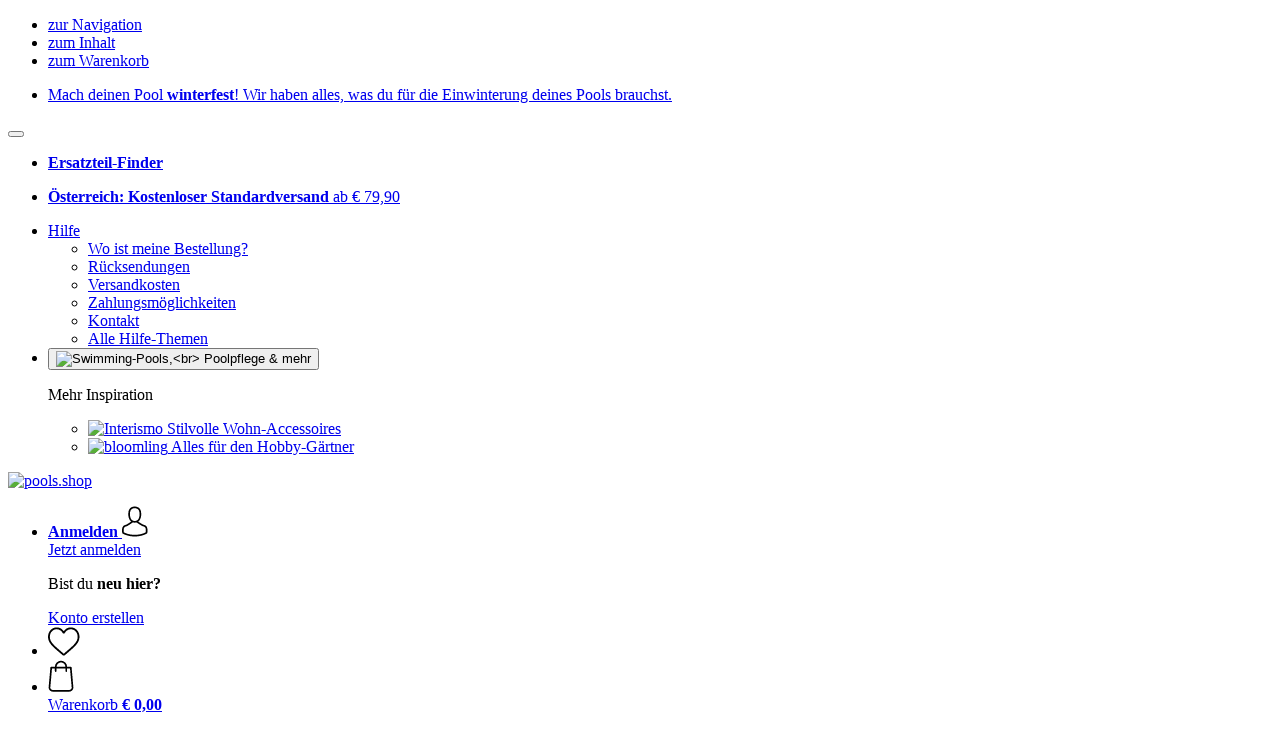

--- FILE ---
content_type: text/html; charset=UTF-8
request_url: https://www.pools.shop/de-AT/intex/frame-pool-family-450-x-220-x-84-cm
body_size: 20258
content:
 <!DOCTYPE html> <html class="no-js" lang="de-AT">                    <head> <script>
        window.shopCode = "pools_at";
        window.serverLanguage = "de";
        window.ajaxPrefix = "/de-AT/ajax/";
        window.urlPrefix = "de-AT";
    </script> <link rel="preconnect" href="//ap.nice-cdn.com">   <link rel="preload" as="font" href="https://ap.nice-cdn.com/library/fonts/panton/Panton-Regular_2.woff2" type="font/woff2" crossorigin> <link rel="preload" as="font" href="https://ap.nice-cdn.com/library/fonts/panton/Panton-Bold_2.woff2" type="font/woff2" crossorigin>    <link media='print' rel='stylesheet' href='https://ap.nice-cdn.com/disco/build/shop/print.a880ca08.css'/>  <link rel="stylesheet" href="https://ap.nice-cdn.com/disco/build/shop/common.900396eb.css"> <link rel="stylesheet" href="https://ap.nice-cdn.com/disco/build/shop/product.0c3acd11.css">            <title>Intex Frame Pool Family 450 x 220 x 84 cm - pools.shop </title><meta http-equiv="content-type" content="text/html; charset=UTF-8"> <meta name="viewport" content="width=device-width, initial-scale=1.0"><link rel="canonical" href="https://www.pools.shop/de-AT/intex/frame-pool-family-450-x-220-x-84-cm"><meta name="dcterms.rightsHolder" content="niceshops GmbH"><link rel="home" title="home" href="https://www.pools.shop/de-AT"> <link rel="search" type="application/opensearchdescription+xml" title="pools.shop" href="https://ap.nice-cdn.com/static/opensearch/3982f97bca9304bf7d1512a1e3098370_604560394_AT_de"><meta name="description" content="Badespaß für die ganze Familie. Preis: € 188,99. 26 Erfahrungsberichte. Versandkostenfrei. Lieferung in 1 Tag."><link rel="alternate" href="https://www.pools.shop/de-AT/intex/frame-pool-family-450-x-220-x-84-cm" hreflang="de-AT"><link rel="alternate" href="https://www.pools.shop/de-DE/intex/frame-pool-family-450-x-220-x-84-cm" hreflang="de"><link rel="alternate" href="https://www.pools.shop/sl-SI/intex/frame-pool-family-450-x-220-x-84-cm" hreflang="sl"><link rel="alternate" href="https://www.pools.shop/de-BE/intex/frame-pool-family-450-x-220-x-84-cm" hreflang="de-BE"><link rel="alternate" href="https://www.pools.shop/hu-HU/intex/csaladi-femvazas-medence-450-x-220-x-84-cm" hreflang="hu"><link rel="alternate" href="https://www.pools.shop/it-IT/intex/piscina-rettangolare-450-x-220-x-84-cm" hreflang="it"><link rel="alternate" href="https://www.pools.shop/de-CH/intex/frame-pool-family-450-x-220-x-84-cm" hreflang="de-CH"><link rel="alternate" href="https://www.pools.shop/it-CH/intex/piscina-rettangolare-450-x-220-x-84-cm" hreflang="it-CH"><link rel="alternate" href="https://www.pools.shop/fr-CH/intex/frame-pool-family-450-x-220-x-84-cm" hreflang="fr-CH"><link rel="alternate" href="https://www.pools.shop/en-CH/intex/frame-pool-family-450-x-220-x-84-cm" hreflang="en"><link rel="alternate" href="https://www.pools.shop/fr-BE/intex/frame-pool-family-450-x-220-x-84-cm" hreflang="fr-BE"><link rel="alternate" href="https://www.pools.shop/nl-BE/intex/frame-pool-family-450-x-220-x-84-cm" hreflang="nl-BE"><link rel="alternate" href="https://www.pools.shop/fr-FR/intex/frame-pool-family-450-x-220-x-84-cm" hreflang="fr"><link rel="alternate" href="https://www.pools.shop/cs-CZ/intex/frame-pool-family-450-x-220-x-84-cm" hreflang="cs"><link rel="alternate" href="https://www.pools.shop/nl-NL/intex/frame-pool-family-450-x-220-x-84-cm" hreflang="nl"><link rel="alternate" href="https://www.pools.shop/pl-PL/intex/basen-stelazowy-rectangular-frame-family-prostokatny-450-x" hreflang="pl"><link rel="alternate" href="https://www.pools.shop/en/intex/frame-pool-family-450-x-220-x-84-cm" hreflang="en"><link rel="alternate" href="https://www.pools.shop/sk-SK/intex/frame-pool-family-450-x-220-x-84-cm" hreflang="sk"><link rel="alternate" href="https://www.pools.shop/hr-HR/intex/frame-pool-family-450-x-220-x-84-cm" hreflang="hr"><link rel="alternate" href="https://www.pools.shop/en-UK/intex/frame-pool-family-450-x-220-x-84-cm" hreflang="en-GB"><link rel="alternate" href="https://www.pools.shop/sv-SE/intex/frame-pool-family-450-x-220-x-84-cm" hreflang="sv"><link rel="alternate" href="https://www.pools.shop/pt-PT/intex/piscina-retangular-450-x-220-x-84-cm" hreflang="pt"><link rel="alternate" href="https://www.pools.shop/es-ES/intex/piscina-frame-family-450x220x84-cm" hreflang="es"><link rel="alternate" href="https://www.pools.shop/en-IE/intex/frame-pool-family-450-x-220-x-84-cm" hreflang="en"><meta name="format-detection" content="telephone=no"> <link rel="apple-touch-icon" sizes="180x180" href="https://ap.nice-cdn.com/apple-touch-icon.png"> <link rel="icon" type="image/png" href="https://ap.nice-cdn.com/favicon-32x32.png" sizes="16x16"> <link rel="icon" type="image/png" href="https://ap.nice-cdn.com/favicon-16x16.png" sizes="32x32"> <link rel="manifest" href="/de-AT/feed/manifest_json" crossorigin="use-credentials"> <link rel="mask-icon" href="https://ap.nice-cdn.com/safari-pinned-tab.svg" color="#3184ad"> <link rel="shortcut icon" href="https://ap.nice-cdn.com/favicon.ico"> <meta name="theme-color" content="#3184ad"> <meta property="og:site_name" content="pools.shop">     <meta property="og:locale" content="de_DE">    <meta property="og:type" content="og:product"> <meta property="og:title" content="Frame Pool Family 450 x 220 x 84 cm Set A" /> <meta property="product:price:amount" content="188.99"> <meta property="product:price:currency" content="EUR">         <meta property="og:image" content="https://ap.nice-cdn.com/upload/image/product/large/default/intex-frame-pool-family-450-x-220-x-84-cm-set-a-590078-de.jpg">    <meta property="og:url" content="https://www.pools.shop/de-AT/intex/frame-pool-family-450-x-220-x-84-cm" /> <meta property="og:description" content="Badespaß für die ganze Familie. Preis: € 188,99. 26 Erfahrungsberichte. Versandkostenfrei. Lieferung in 1 Tag. ">    <script>var w = window;
    document.documentElement.className = document.documentElement.className.replace(/\bno-js\b/g, '') + ' js ';
    (function(w,d,u){w.readyQ=[];w.bindReadyQ=[];function p(x,y){if(x=="ready"){w.bindReadyQ.push(y);}else{w.readyQ.push(x);}}var a={ready:p,bind:p};w.$=w.jQuery=function(f){if(f===d||f===u){return a}else{p(f)}}})(w,document);
    w.appendCss = function (ul,m) {var cb = function () {var d = document, l = d.createElement('link');l.rel = 'stylesheet';l.media=m||"screen";l.href = ul;var h = d.getElementsByTagName('link')[0];h.parentNode.insertBefore(l,h.nextSibling);};if (typeof w.attachEvent == "function"){w.attachEvent('onload',cb)}else{if(typeof w.addEventListener == "function"){w.addEventListener('load',cb,false)}}};
        w.appendScript = function (u, c) {$(document).ready(function () {$.getScript(u).done(function(s,t){if(typeof c=="function"){c()}})})};
    </script> </head><body id="top" lang="de-AT" class="product lang-de secondary-domain"> <submit-overlay id="globalOverlay"></submit-overlay>  <ul class="skip-links"> <li><a accesskey="1" href="#mainMenu">zur Navigation</a></li> <li><a accesskey="2" href="#mainWrapper">zum Inhalt</a></li> <li><a accesskey="4" href="/de-AT/warenkorb">zum Warenkorb</a></li> </ul><header class="header">    <div class="b-infoheader" data-id="LayoutSection_ID=237" data-type="special_banner" data-sub-type="info_header" data-elements="1" data-max-elements="6" data-min-elements="1" data-max-elements-per-row="6" data-color="#016690" data-has-title-text-link=""> <div class="h-infoBar__wrap b-banner__color--light" style="--b-header-background: #016690;"> <div class="h-infoBar"> <ul class="h-infoBar__linkList">   <li class="h-infoBar__linkList__item" data-id="LayoutElement_ID=564" data-element-id="564" data-section-id="237" data-type="info_header" data-sub-type="banner_text_no_icon" data-start-date="" data-end-date="" data-title="" data-campaign-code="" data-campaign-id="" data-gtm-track="">  <a  href=/de-AT/einwintern>Mach deinen Pool <strong>winterfest</strong>! Wir haben alles, was du für die Einwinterung deines Pools brauchst.</a> </li>  </ul> </div>    <form is="header-close" class="h-infoBar__close" method="post" > <input type="hidden" name="shopaction" value="hide_infobar"> <button class="btn--close" type="submit" aria-label="Schließen"></button> </form></div> </div>          <div class="h-serviceBar" data-id="LayoutSection_ID=8" data-type="special_banner" data-sub-type="usp_service" data-elements="2" data-max-elements="3" data-min-elements="0" data-max-elements-per-row="4" data-color="" data-has-title-text-link=""> <ul class="h-usps">    <li class="h-usps__item" data-id="LayoutElement_ID=254" data-element-id="254" data-section-id="8" data-type="usp_service" data-sub-type="default" data-start-date="" data-end-date="" data-title="" data-campaign-code="" data-campaign-id="" data-gtm-track=""> <a class="h-usps__link"  href="/de-AT/ersatz"> <p class="h-usps__title"><strong>Ersatzteil-Finder</strong></p> </a> </li>               <li class="h-usps__item" data-id="LayoutElement_ID=25" data-element-id="25" data-section-id="8" data-type="usp_service_checkbox" data-sub-type="default" data-start-date="" data-end-date="" data-title="" data-campaign-code="" data-campaign-id="" data-gtm-track=""> <a class="h-usps__link" href="/de-AT/info/versand-und-lieferung#shop_help2_delivery_1"><strong>Österreich: Kostenloser Standardversand </strong> ab €&nbsp;79,90</a> </li>    </ul> <ul class="h-services">           <li class="h-service dropdown__wrap" data-id="LayoutElement_ID=25" data-element-id="25" data-section-id="8" data-type="usp_service_checkbox" data-sub-type="default" data-start-date="" data-end-date="" data-title="" data-campaign-code="" data-campaign-id="" data-gtm-track=""> <drop-down> <a class="h-service__btn btn btn--dropdown js-dropdownTrigger" aria-haspopup="true" aria-controls="helpDropdown" aria-expanded="false" href="/de-AT/info/supportcenter">Hilfe</a> <div class="help__dropdown js dropdown" id="helpDropdown"> <ul class="dropdown__content"> <li class="dropdown__item"> <a class="dropdown__link" href="/de-AT/info/meine-bestellung">Wo ist meine Bestellung?</a> </li> <li class="dropdown__item"> <a class="dropdown__link" accesskey="3" href="/de-AT/info/ruecksendungen-und-rueckerstattungen">Rücksendungen</a> </li> <li class="dropdown__item"> <a class="dropdown__link" href="/de-AT/info/versand-und-lieferung">Versandkosten</a> </li> <li class="dropdown__item"> <a class="dropdown__link" accesskey="3" href="/de-AT/info/zahlungsmoeglichkeiten">Zahlungsmöglichkeiten</a> </li> <li class="dropdown__item"> <a class="dropdown__link" accesskey="3" href="/de-AT/info/kontakt">Kontakt</a> </li> <li class="dropdown__item"> <a class="dropdown__link" href="/de-AT/info/supportcenter">Alle Hilfe-Themen</a> </li> </ul> </div> </drop-down> </li>    <li class="h-service h-shoppingWorld dropdown__wrap"> <drop-down> <button class="h-service__btn btn btn--dropdown js-dropdownTrigger" aria-haspopup="true" aria-controls="shoppingworldDropdown" aria-expanded="false"> <img class="h-shoppingWorld__icon" loading="lazy" src="https://ap.nice-cdn.com/disco/build/assets/shoppingworld/favicon_pools.95853bcbn1c3.png" alt="Swimming-Pools,<br> Poolpflege & mehr" width="48" height="48"> </button> <div class="shoppingWorld__dropdown dropdown js" id="shoppingworldDropdown"> <div class="dropdown__content"> <p class="shoppingWorld__dropdown__title">Mehr Inspiration</p> <ul class="shoppingWorld__dropdown__list">        <li class="shoppingWorld__dropdown__item" data-id="LayoutElement_ID=25" data-element-id="25" data-section-id="8" data-type="usp_service_checkbox" data-sub-type="default" data-start-date="" data-end-date="" data-title="" data-campaign-code="" data-campaign-id="" data-gtm-track=""> <a class="shoppingWorld__dropdown__link" href="https://www.interismo.at"> <img loading="lazy" class="shoppingWorld__dropdown__image" src="https://ap.nice-cdn.com/disco/build/assets/shoppingworld/logo_interismo.c5091884n1c3.png" alt="Interismo" width="180" height="60"> <span>Stilvolle Wohn-Accessoires</span> </a> </li>        <li class="shoppingWorld__dropdown__item" data-id="LayoutElement_ID=25" data-element-id="25" data-section-id="8" data-type="usp_service_checkbox" data-sub-type="default" data-start-date="" data-end-date="" data-title="" data-campaign-code="" data-campaign-id="" data-gtm-track=""> <a class="shoppingWorld__dropdown__link" href="https://www.bloomling.at"> <img loading="lazy" class="shoppingWorld__dropdown__image" src="https://ap.nice-cdn.com/disco/build/assets/shoppingworld/logo_bloomling.45905fe7n1c3.png" alt="bloomling" width="180" height="60"> <span>Alles für den Hobby-Gärtner</span> </a> </li> </ul> </div> </div> </drop-down> </li>    </ul> </div>   <div class="h-content">             <a class="h-logo" accesskey="0" href="https://www.pools.shop/de-AT"> <img class="h-logo__image" src="https://ap.nice-cdn.com/disco/build/assets/Logo/pools-logo.1ca2845e5h0p.svg" alt="pools.shop" width="200" height="62"> </a>   <div class="h-search"> <main-menu-mobile
        endpoint="https://ap.nice-cdn.com/api/catalogue/main-menu?shopCode=pools_at" banner-endpoint="https://ap.nice-cdn.com/api/catalogue/main-menu-banner?shopCode=pools_at&country=AT"
           
></main-menu-mobile><search-bar search-url="/de-AT/suche" search-query=""></search-bar> </div> <ul class="h-tools">    <li class="h-tools__item h-tools__item--account dropdown__wrap"> <drop-down> <a class="h-tools__link js-dropdownTrigger" href="/de-AT/kunden/mein-konto"
               aria-label="Anmelden" aria-haspopup="true" aria-controls="toolbar-account-salutation" aria-expanded="false"
                is="login-redirect-link" data-url="/de-AT/kunden/login"            > <span class="h-tools__text h-tools__text--account" id="toolbar-account-salutation"> <b>Anmelden</b></span>       <svg class="h-tools__icon h-tools__icon--account" aria-hidden="true" width="26" height="31" viewBox="0 0 26 31" xmlns="http://www.w3.org/2000/svg"><g class="h-tools__iconPath" fill="#000" fill-rule="nonzero"><path d="M12.652 16.66h.197c1.82-.03 3.293-.67 4.38-1.893 2.39-2.696 1.994-7.317 1.95-7.758-.155-3.31-1.72-4.895-3.012-5.634C15.205.823 14.08.526 12.826.5H12.72c-.69 0-2.043.112-3.34.85-1.305.74-2.896 2.324-3.05 5.66-.044.44-.442 5.06 1.95 7.757 1.08 1.224 2.552 1.863 4.372 1.894zM7.988 7.166c0-.02.006-.038.006-.05.205-4.454 3.366-4.932 4.72-4.932H12.79c1.676.037 4.527.72 4.72 4.932 0 .02 0 .037.006.05.006.043.44 4.267-1.535 6.49-.78.882-1.825 1.317-3.197 1.33h-.063c-1.366-.013-2.416-.448-3.192-1.33-1.97-2.21-1.547-6.453-1.54-6.49z"/><path d="M25.516 24.326v-.02c0-.048-.007-.098-.007-.154-.038-1.23-.12-4.105-2.814-5.025l-.062-.018c-2.802-.716-7.166-4.136-7.19-4.155a.838.838 0 0 0-.964 1.373c.106.074 4.613 3.6 7.706 4.396 1.448.515 1.61 2.062 1.653 3.478 0 .056 0 .105.005.155.006.56-.03 1.423-.13 1.92-1.007.57-4.95 2.546-10.95 2.546-5.976 0-9.945-1.98-10.958-2.553-.1-.497-.142-1.36-.13-1.92 0-.05.006-.098.006-.154.044-1.416.205-2.963 1.652-3.48 3.094-.794 7.333-4.32 7.438-4.388a.838.838 0 0 0-.962-1.373c-.024.02-4.108 3.433-6.922 4.147a.782.782 0 0 0-.062.02C.13 20.046.05 22.92.012 24.145c0 .056 0 .106-.006.155v.02c-.006.323-.012 1.98.317 2.814.062.16.174.298.323.39.186.125 4.652 2.97 12.124 2.97s11.938-2.85 12.124-2.97a.83.83 0 0 0 .323-.39c.31-.827.305-2.485.3-2.808z"/></g></svg></a> <div class="account__dropdown dropdown js" data-min-width="568" id="toolbar-account-dropdown-menu"> <div class="account__dropdown__content dropdown__content">  <a class="account__btn btn btn--small btn--primary btn--full" href="/de-AT/kunden/login"
                                 is="login-redirect-link" data-url="/de-AT/kunden/login" >Jetzt anmelden</a> <p class="account__dropdown__newUserTitle">Bist du <strong>neu hier?</strong></p> <a class="account__btn btn btn--small btn--full" href="/de-AT/kunden/anmelden"> Konto erstellen</a>  </div> </div> </drop-down> </li>   <li class="h-tools__item h-tools__item--wishlist"> <a class="h-tools__link" href="/de-AT/kunden/wunschliste" aria-label="Wunschliste">  <svg class="h-tools__icon h-tools__icon--wishlist" aria-hidden="true" width="32" height="29" viewBox="0 0 34 30" xmlns="http://www.w3.org/2000/svg"> <path class="h-tools__iconPath" d="M16.73 29.968c-.476 0-.935-.174-1.293-.49a388.508 388.508 0 0 0-3.805-3.294l-.006-.005c-3.37-2.893-6.282-5.39-8.307-7.85C1.054 15.58 0 12.972 0 10.123c0-2.768.943-5.32 2.655-7.19C4.387 1.043 6.763 0 9.348 0c1.93 0 3.7.615 5.257 1.827.786.612 1.498 1.36 2.126 2.234a10.798 10.798 0 0 1 2.127-2.233C20.414.615 22.183 0 24.114 0c2.584 0 4.96 1.042 6.693 2.933 1.712 1.87 2.655 4.422 2.655 7.19 0 2.85-1.055 5.457-3.32 8.207-2.024 2.46-4.935 4.957-8.306 7.85a384.57 384.57 0 0 0-3.812 3.3c-.358.314-.817.488-1.293.488zM9.35 1.973c-2.03 0-3.896.816-5.253 2.297C2.718 5.774 1.96 7.852 1.96 10.123c0 2.396.884 4.54 2.868 6.948 1.917 2.33 4.768 4.775 8.07 7.608l.006.005c1.154.99 2.462 2.113 3.824 3.31 1.37-1.2 2.68-2.324 3.837-3.316 3.3-2.832 6.152-5.278 8.07-7.606 1.982-2.408 2.867-4.55 2.867-6.947 0-2.27-.76-4.35-2.136-5.853-1.356-1.48-3.222-2.297-5.252-2.297-1.487 0-2.853.476-4.06 1.415-1.073.836-1.822 1.894-2.26 2.634-.226.38-.623.608-1.063.608-.44 0-.836-.227-1.062-.608-.44-.74-1.187-1.798-2.262-2.634-1.206-.94-2.57-1.415-4.058-1.415z" fill-rule="nonzero"/> </svg></a> </li>   <li is="minicart-dropdown-activator" class="h-tools__item dropdown__wrap" data-path="/de-AT/ajax/minicart"> <div id="minicart-tracking" class="hidden"></div> <drop-down> <a class="h-tools__link js-minicart__icon js-dropdownTrigger" href="/de-AT/warenkorb"
        aria-label="Warenkorb"
        
> <div class="h-tools__icon__wrap">  <svg class="h-tools__icon h-tools__icon--minicart" aria-hidden="true" width="26" height="32" viewBox="0 0 26 32" xmlns="http://www.w3.org/2000/svg"> <path class="h-tools__iconPath" fill-rule="nonzero" d="M25.402 27.547L23.627 7.56a.854.854 0 0 0-.85-.78h-3.65A6.13 6.13 0 0 0 13 .75a6.13 6.13 0 0 0-6.124 6.03h-3.65a.85.85 0 0 0-.85.78L.6 27.546c0 .025-.006.05-.006.076 0 2.276 2.085 4.127 4.653 4.127h15.505c2.568 0 4.653-1.85 4.653-4.127 0-.025 0-.05-.006-.076zm-12.4-25.085a4.417 4.417 0 0 1 4.412 4.317H8.59a4.417 4.417 0 0 1 4.412-4.318zm7.753 27.576H5.25c-1.61 0-2.917-1.065-2.943-2.377l1.7-19.163H6.87v2.6c0 .474.38.855.856.855.475 0 .855-.38.855-.856v-2.6h8.83v2.6c0 .475.382.856.857.856.476 0 .856-.38.856-.856v-2.6h2.865l1.707 19.165c-.026 1.313-1.338 2.378-2.942 2.378z"/> </svg> <span class="h-tools__icon__cartQuantity mb-qty hidden"></span> </div> <span class="h-tools__text h-tools__text--minicart"> <span>Warenkorb</span> <b id="minicart-grand-total">€&nbsp;0,00</b> </span> </a><div class="minicart__dropdown dropdown js" id="minicartDropdown"> </div> </drop-down> </li>  </ul> </div> </header> <nav id="mainMenu" class="mainMenu"> <main-menu-desktop endpoint="https://ap.nice-cdn.com/api/catalogue/main-menu?shopCode=pools_at" banner-endpoint="https://ap.nice-cdn.com/api/catalogue/main-menu-banner?shopCode=pools_at&country=AT" render-type="extended" hover-effect="hover_underline_expand" active-main-menu-item-id=""> <ul class="mainMenu__list"> <li class="mainMenu__item"> <a class="mainMenu__link" href="/de-AT/pools"> <span class="mainMenu__link__text"> Pools </span> </a> </li> <li class="mainMenu__item"> <a class="mainMenu__link" href="/de-AT/filteranlagen"> <span class="mainMenu__link__text"> Filteranlagen </span> </a> </li> <li class="mainMenu__item"> <a class="mainMenu__link" href="/de-AT/poolpflege"> <span class="mainMenu__link__text"> Poolpflege </span> </a> </li> <li class="mainMenu__item"> <a class="mainMenu__link" href="/de-AT/solar-equipment"> <span class="mainMenu__link__text"> Solar Equipment </span> </a> </li> <li class="mainMenu__item"> <a class="mainMenu__link" href="/de-AT/ersatz"> <span class="mainMenu__link__text"> Ersatzteile </span> </a> </li> <li class="mainMenu__item"> <a class="mainMenu__link" href="/de-AT/poolfolien"> <span class="mainMenu__link__text"> Poolfolien </span> </a> </li> <li class="mainMenu__item"> <a class="mainMenu__link" href="/de-AT/zubehoer-fuer-pools"> <span class="mainMenu__link__text"> Zubehör </span> </a> </li> <li class="mainMenu__item"> <a class="mainMenu__link" href="/de-AT/garten"> <span class="mainMenu__link__text"> Garten </span> </a> </li> <li class="mainMenu__item"> <a class="mainMenu__link" href="/de-AT/marken"> <span class="mainMenu__link__text"> Marken </span> </a> </li> </ul> </main-menu-desktop> </nav> <ul class="breadcrumbs" id="js-breadcrumbs"> <li class="back__to__home"><a href="/de-AT">Home</a></li> <li><a href="/de-AT/marken">Marken</a></li> <li><a href="/de-AT/intex">Intex</a></li> <li><a href="/de-AT/intex/frame-pool-family-450-x-220-x-84-cm">Intex Frame Pool Family 450 x 220 x 84 cm</a></li> </ul>     <main class="main-bg"> <div class="main--fullsize" id="mainWrapper" role="main">       <div class="product-page clearfix" data-json='{"brand":"Intex","name":"Frame Pool Family 450 x 220 x 84 cm","id":"SB-128273NP","category":"Category-"}'>         <div class="p-main" data-item-type="standard">  <div class="p-title">    <h1 class="p-heading"> <a class="p-heading__brand" href="/de-AT/intex">Intex</a> Frame Pool Family 450 x 220 x 84 cm, Set A </h1> <h2 class="p-subheading">Badespaß für die ganze Familie</h2>   </div> <div class="p-rating"> <a class="p-rating__stars" href="#reviews"> <i class="full"></i><i class="full"></i><i class="full"></i><i class="full"></i><i class="full"></i> <span class="p-rating__count">26 Bewertungen</span> </a>   <div class="p-badge"> <p class="flag bestseller">Bestseller</p> </div> </div>  <div class="p-gallery"> <div class="p-gallery__toolbar hidden"> <p class="p-gallery__title">Intex Frame Pool Family 450 x 220 x 84 cm</p> <button class="p-gallery__btn p-gallery__zoom" data-mode="in"> <svg class="p-gallery__icon" viewBox="0 0 24 24" xmlns="http://www.w3.org/2000/svg"> <path class="path1" d="M10 1q1.828 0 3.496 0.715t2.871 1.918 1.918 2.871 0.715 3.496q0 1.57-0.512 3.008t-1.457 2.609l5.68 5.672q0.289 0.289 0.289 0.711 0 0.43-0.285 0.715t-0.715 0.285q-0.422 0-0.711-0.289l-5.672-5.68q-1.172 0.945-2.609 1.457t-3.008 0.512q-1.828 0-3.496-0.715t-2.871-1.918-1.918-2.871-0.715-3.496 0.715-3.496 1.918-2.871 2.871-1.918 3.496-0.715zM10 3q-1.422 0-2.719 0.555t-2.234 1.492-1.492 2.234-0.555 2.719 0.555 2.719 1.492 2.234 2.234 1.492 2.719 0.555 2.719-0.555 2.234-1.492 1.492-2.234 0.555-2.719-0.555-2.719-1.492-2.234-2.234-1.492-2.719-0.555zM10 6q0.414 0 0.707 0.293t0.293 0.707v2h2q0.414 0 0.707 0.293t0.293 0.707-0.293 0.707-0.707 0.293h-2v2q0 0.414-0.293 0.707t-0.707 0.293-0.707-0.293-0.293-0.707v-2h-2q-0.414 0-0.707-0.293t-0.293-0.707 0.293-0.707 0.707-0.293h2v-2q0-0.414 0.293-0.707t0.707-0.293z"></path> </svg> </button> <button class="p-gallery__btn p-gallery__zoom" data-mode="out"> <svg class="p-gallery__icon" viewBox="0 0 24 24" xmlns="http://www.w3.org/2000/svg"> <path class="path1" d="M10 1q1.828 0 3.496 0.715t2.871 1.918 1.918 2.871 0.715 3.496q0 1.57-0.512 3.008t-1.457 2.609l5.68 5.672q0.289 0.289 0.289 0.711 0 0.43-0.285 0.715t-0.715 0.285q-0.422 0-0.711-0.289l-5.672-5.68q-1.172 0.945-2.609 1.457t-3.008 0.512q-1.828 0-3.496-0.715t-2.871-1.918-1.918-2.871-0.715-3.496 0.715-3.496 1.918-2.871 2.871-1.918 3.496-0.715zM10 3q-1.422 0-2.719 0.555t-2.234 1.492-1.492 2.234-0.555 2.719 0.555 2.719 1.492 2.234 2.234 1.492 2.719 0.555 2.719-0.555 2.234-1.492 1.492-2.234 0.555-2.719-0.555-2.719-1.492-2.234-2.234-1.492-2.719-0.555zM7 9h6q0.414 0 0.707 0.293t0.293 0.707-0.293 0.707-0.707 0.293h-6q-0.414 0-0.707-0.293t-0.293-0.707 0.293-0.707 0.707-0.293z"></path> </svg> </button> <button class="p-gallery__btn js-modal__close"> <svg class="p-gallery__icon" viewBox="0 0 24 24" xmlns="http://www.w3.org/2000/svg"> <path class="path1" d="M19 4q0.43 0 0.715 0.285t0.285 0.715q0 0.422-0.289 0.711l-6.297 6.289 6.297 6.289q0.289 0.289 0.289 0.711 0 0.43-0.285 0.715t-0.715 0.285q-0.422 0-0.711-0.289l-6.289-6.297-6.289 6.297q-0.289 0.289-0.711 0.289-0.43 0-0.715-0.285t-0.285-0.715q0-0.422 0.289-0.711l6.297-6.289-6.297-6.289q-0.289-0.289-0.289-0.711 0-0.43 0.285-0.715t0.715-0.285q0.422 0 0.711 0.289l6.289 6.297 6.289-6.297q0.289-0.289 0.711-0.289z"></path> </svg> </button> </div> <div class="bigslider"> <div class="p-gallery__preview js"></div> <div class="swiper-container-big"> <ul class="swiper-wrapper">  <li class="swiper-slide   swiper-slide-thumb-active"
     >  <a href="https://ap.nice-cdn.com/upload/image/product/large/default/intex-frame-pool-family-450-x-220-x-84-cm-set-a-590078-de.jpg" class="swiper-zoom-container" data-zoom-image="https://ap.nice-cdn.com/upload/image/product/large/default/intex-frame-pool-family-450-x-220-x-84-cm-set-a-590078-de.jpg" >            <img srcset="https://ap.nice-cdn.com/upload/image/product/large/default/4748_5d1c583f.256x256.jpg 256w, https://ap.nice-cdn.com/upload/image/product/large/default/4748_5d1c583f.512x512.jpg 512w, https://ap.nice-cdn.com/upload/image/product/large/default/4748_5d1c583f.768x768.jpg 768w, https://ap.nice-cdn.com/upload/image/product/large/default/4748_5d1c583f.1024x1024.jpg 1024w" sizes="(min-width: 1140px) 512px, (min-width: 768px) 42vw, 256px" src="https://ap.nice-cdn.com/upload/image/product/large/default/4748_5d1c583f.256x256.jpg" width="512" height="512" loading="eager"
         class="product__image"         fetchpriority="high" alt="Intex Frame Pool Family 450 x 220 x 84 cm - Set A" >   </a> </li>  <li class="swiper-slide  "
     >  <a href="https://ap.nice-cdn.com/upload/image/product/large/default/intex-frame-pool-family-450-x-220-x-84-cm-1-k-465126-de.jpg" class="swiper-zoom-container" data-zoom-image="https://ap.nice-cdn.com/upload/image/product/large/default/intex-frame-pool-family-450-x-220-x-84-cm-1-k-465126-de.jpg" >          <img srcset="https://ap.nice-cdn.com/upload/image/product/large/default/8226_8802e038.256x256.jpg 256w, https://ap.nice-cdn.com/upload/image/product/large/default/8226_8802e038.512x512.jpg 512w, https://ap.nice-cdn.com/upload/image/product/large/default/8226_8802e038.768x768.jpg 768w, https://ap.nice-cdn.com/upload/image/product/large/default/8226_8802e038.1024x1024.jpg 1024w" sizes="(min-width: 1140px) 512px, (min-width: 768px) 42vw, 256px" src="https://ap.nice-cdn.com/upload/image/product/large/default/8226_8802e038.256x256.jpg" width="512" height="512" loading="lazy"
         class="product__image"         fetchpriority="high" alt="Intex Frame Pool Family 450 x 220 x 84 cm - Set A" >   </a> </li>  <li class="swiper-slide  "
     >  <a href="https://ap.nice-cdn.com/upload/image/product/large/default/intex-frame-pool-family-450-x-220-x-84-cm-1-st-590146-de.jpg" class="swiper-zoom-container" data-zoom-image="https://ap.nice-cdn.com/upload/image/product/large/default/intex-frame-pool-family-450-x-220-x-84-cm-1-st-590146-de.jpg" >          <img srcset="https://ap.nice-cdn.com/upload/image/product/large/default/14074_d7648930.256x256.jpg 256w, https://ap.nice-cdn.com/upload/image/product/large/default/14074_d7648930.512x512.jpg 512w, https://ap.nice-cdn.com/upload/image/product/large/default/14074_d7648930.768x768.jpg 768w, https://ap.nice-cdn.com/upload/image/product/large/default/14074_d7648930.1024x1024.jpg 1024w" sizes="(min-width: 1140px) 512px, (min-width: 768px) 42vw, 256px" src="https://ap.nice-cdn.com/upload/image/product/large/default/14074_d7648930.256x256.jpg" width="512" height="512" loading="lazy"
         class="product__image"         fetchpriority="high" alt="Intex Frame Pool Family 450 x 220 x 84 cm - Set A" >   </a> </li>  <li class="swiper-slide  "
     >  <a href="https://ap.nice-cdn.com/upload/image/product/large/default/intex-frame-pool-family-450-x-220-x-84-cm-1-st-590144-de.jpg" class="swiper-zoom-container" data-zoom-image="https://ap.nice-cdn.com/upload/image/product/large/default/intex-frame-pool-family-450-x-220-x-84-cm-1-st-590144-de.jpg" >          <img srcset="https://ap.nice-cdn.com/upload/image/product/large/default/14072_d15ac345.256x256.jpg 256w, https://ap.nice-cdn.com/upload/image/product/large/default/14072_d15ac345.512x512.jpg 512w, https://ap.nice-cdn.com/upload/image/product/large/default/14072_d15ac345.768x768.jpg 768w, https://ap.nice-cdn.com/upload/image/product/large/default/14072_d15ac345.1024x1024.jpg 1024w" sizes="(min-width: 1140px) 512px, (min-width: 768px) 42vw, 256px" src="https://ap.nice-cdn.com/upload/image/product/large/default/14072_d15ac345.256x256.jpg" width="512" height="512" loading="lazy"
         class="product__image"         fetchpriority="high" alt="Intex Frame Pool Family 450 x 220 x 84 cm - Set A" >   </a> </li>  <li class="swiper-slide  "
     >  <a href="https://ap.nice-cdn.com/upload/image/product/large/default/intex-frame-pool-family-450-x-220-x-84-cm-1-st-590145-de.jpg" class="swiper-zoom-container" data-zoom-image="https://ap.nice-cdn.com/upload/image/product/large/default/intex-frame-pool-family-450-x-220-x-84-cm-1-st-590145-de.jpg" >          <img srcset="https://ap.nice-cdn.com/upload/image/product/large/default/14073_2ff5e00f.256x256.jpg 256w, https://ap.nice-cdn.com/upload/image/product/large/default/14073_2ff5e00f.512x512.jpg 512w, https://ap.nice-cdn.com/upload/image/product/large/default/14073_2ff5e00f.768x768.jpg 768w, https://ap.nice-cdn.com/upload/image/product/large/default/14073_2ff5e00f.1024x1024.jpg 1024w" sizes="(min-width: 1140px) 512px, (min-width: 768px) 42vw, 256px" src="https://ap.nice-cdn.com/upload/image/product/large/default/14073_2ff5e00f.256x256.jpg" width="512" height="512" loading="lazy"
         class="product__image"         fetchpriority="high" alt="Intex Frame Pool Family 450 x 220 x 84 cm - Set A" >   </a> </li> </ul> </div> <div class="swiper-button-prev swiper-button-disabled"></div> <div class="swiper-button-next"></div> </div> <div class="thumbslider__wrap"> <div class="thumbslider"> <div class="swiper-container-thumbs swiper-container-horizontal"> <ul class="swiper-wrapper">  <li class="swiper-slide  swiperBig__thumbs__item swiper-slide-thumb-active"
     >  <a href="https://ap.nice-cdn.com/upload/image/product/large/default/intex-frame-pool-family-450-x-220-x-84-cm-set-a-590078-de.jpg" class="swiper-zoom-container" data-zoom-image="https://ap.nice-cdn.com/upload/image/product/large/default/intex-frame-pool-family-450-x-220-x-84-cm-set-a-590078-de.jpg" >                      <img
            class="product__image"                src="https://ap.nice-cdn.com/upload/image/product/large/default/4748_5d1c583f.128x128.jpg"
                            srcset="https://ap.nice-cdn.com/upload/image/product/large/default/4748_5d1c583f.128x128.jpg 1x, https://ap.nice-cdn.com/upload/image/product/large/default/4748_5d1c583f.128x128.jpg 2x"
                        width="128" height="128" alt="Intex Frame Pool Family 450 x 220 x 84 cm - Set A"
            loading="lazy"            fetchpriority="high" >    </a> </li>  <li class="swiper-slide  swiperBig__thumbs__item"
     >  <a href="https://ap.nice-cdn.com/upload/image/product/large/default/intex-frame-pool-family-450-x-220-x-84-cm-1-k-465126-de.jpg" class="swiper-zoom-container" data-zoom-image="https://ap.nice-cdn.com/upload/image/product/large/default/intex-frame-pool-family-450-x-220-x-84-cm-1-k-465126-de.jpg" >                      <img
            class="product__image"                src="https://ap.nice-cdn.com/upload/image/product/large/default/8226_8802e038.128x128.jpg"
                            srcset="https://ap.nice-cdn.com/upload/image/product/large/default/8226_8802e038.128x128.jpg 1x, https://ap.nice-cdn.com/upload/image/product/large/default/8226_8802e038.128x128.jpg 2x"
                        width="128" height="128" alt="Intex Frame Pool Family 450 x 220 x 84 cm - Set A"
            loading="lazy"            fetchpriority="high" >    </a> </li>  <li class="swiper-slide  swiperBig__thumbs__item"
     >  <a href="https://ap.nice-cdn.com/upload/image/product/large/default/intex-frame-pool-family-450-x-220-x-84-cm-1-st-590146-de.jpg" class="swiper-zoom-container" data-zoom-image="https://ap.nice-cdn.com/upload/image/product/large/default/intex-frame-pool-family-450-x-220-x-84-cm-1-st-590146-de.jpg" >                      <img
            class="product__image"                src="https://ap.nice-cdn.com/upload/image/product/large/default/14074_d7648930.128x128.jpg"
                            srcset="https://ap.nice-cdn.com/upload/image/product/large/default/14074_d7648930.128x128.jpg 1x, https://ap.nice-cdn.com/upload/image/product/large/default/14074_d7648930.128x128.jpg 2x"
                        width="128" height="128" alt="Intex Frame Pool Family 450 x 220 x 84 cm - Set A"
            loading="lazy"            fetchpriority="high" >    </a> </li>  <li class="swiper-slide  swiperBig__thumbs__item"
     >  <a href="https://ap.nice-cdn.com/upload/image/product/large/default/intex-frame-pool-family-450-x-220-x-84-cm-1-st-590144-de.jpg" class="swiper-zoom-container" data-zoom-image="https://ap.nice-cdn.com/upload/image/product/large/default/intex-frame-pool-family-450-x-220-x-84-cm-1-st-590144-de.jpg" >                      <img
            class="product__image"                src="https://ap.nice-cdn.com/upload/image/product/large/default/14072_d15ac345.128x128.jpg"
                            srcset="https://ap.nice-cdn.com/upload/image/product/large/default/14072_d15ac345.128x128.jpg 1x, https://ap.nice-cdn.com/upload/image/product/large/default/14072_d15ac345.128x128.jpg 2x"
                        width="128" height="128" alt="Intex Frame Pool Family 450 x 220 x 84 cm - Set A"
            loading="lazy"            fetchpriority="high" >    </a> </li>  <li class="swiper-slide  swiperBig__thumbs__item"
     >  <a href="https://ap.nice-cdn.com/upload/image/product/large/default/intex-frame-pool-family-450-x-220-x-84-cm-1-st-590145-de.jpg" class="swiper-zoom-container" data-zoom-image="https://ap.nice-cdn.com/upload/image/product/large/default/intex-frame-pool-family-450-x-220-x-84-cm-1-st-590145-de.jpg" >                      <img
            class="product__image"                src="https://ap.nice-cdn.com/upload/image/product/large/default/14073_2ff5e00f.128x128.jpg"
                            srcset="https://ap.nice-cdn.com/upload/image/product/large/default/14073_2ff5e00f.128x128.jpg 1x, https://ap.nice-cdn.com/upload/image/product/large/default/14073_2ff5e00f.128x128.jpg 2x"
                        width="128" height="128" alt="Intex Frame Pool Family 450 x 220 x 84 cm - Set A"
            loading="lazy"            fetchpriority="high" >    </a> </li> </ul> </div> <div class="swiper-button-prev swiper-button-disabled"></div> <div class="swiper-button-next swiper-button-disabled"></div> </div> </div> </div>   <div class="p-price">   <p class="p-price__main"> <span class="p-price__retail">€&nbsp;188,99</span> </p> <p class="p-price__info">
        (inkl. 20% MwSt. <shop-dialog-trigger iframe>- <a class="p-price__info__link" href="/de-AT/info/versand-und-lieferung">zzgl. Versand</a> </shop-dialog-trigger>)
    </p>  </div>       <div class="p-installment js-installment"> <klarna-placement class="js-klarna-credit-promotion" data-key="credit-promotion-auto-size" data-locale="de-AT" data-purchase-amount="18899"> </klarna-placement> </div>    <div class="p-productlink">  <label class="p-productlink__label" for="p-productlink__itemNo">Größe:</label> <p class="p-productlink__select select-styled"> <select class="p-productlink__itemNo js" id="p-productlink__itemNo"> <option value="/de-AT/intex/frame-pool-family-220-x-150-x-60-cm"
                                >Frame Pool Family 220 x 150 x 60 cm</option> <option value="/de-AT/intex/frame-pool-family-260-x-160-x-65-cm"
                                >Frame Pool Family 260 x 160 x 65 cm</option> <option value="/de-AT/intex/frame-pool-family-300-x-200-x-75-cm"
                                >Frame Pool Family 300 x 200 x 75 cm</option> <option value="/de-AT/intex/frame-pool-family-450-x-220-x-84-cm"
                                 selected>Frame Pool Family 450 x 220 x 84 cm</option> </select> </p> </div>  <form class="p-buyform" method="post"> <input type="hidden" name="token" value="0c1279de953b685a4ac194a48f6bac1e"> <input type="hidden" name="ShopArticleItem_ID" value="720"> <input type="hidden" name="cid" value="720"> <input type="hidden" name="sai" value="720">  <div class="p-variants"> <p class="p-variants__selected"> <span class="p-variants__selected__label">Inhalt:</span> <span class="p-variants__selected__content js">Set A</span> </p>  <ul class="p-variants__list js" id="p-variants__list" aria-expanded="false"> <li class="p-variants__item p-variants__item--content active"> <input type="radio"  checked
                                       id="p-variants__button720" class="p-variants__button js" name="ShopArticleItem_ID" value="720" tabindex="-1" > <label class="p-variants__chip p-variants__chip--content p-variants__chip--active js" for="p-variants__button720" data-name="Set A"
                                       data-previewimg="https://ap.nice-cdn.com/upload/image/product/large/default/4748_5d1c583f.512x512.jpg" data-previewimg-x2="https://ap.nice-cdn.com/upload/image/product/large/default/4748_5d1c583f.1024x1024.jpg"                                       tabindex="0" > <p class="p-variants__name">Set A</p> <p class="p-variants__price"> €&nbsp;188,99  </p> </label> </li> <li class="p-variants__item p-variants__item--content"> <input type="radio" 
                                       id="p-variants__button6689" class="p-variants__button js" name="ShopArticleItem_ID" value="6689" tabindex="-1" > <label class="p-variants__chip p-variants__chip--content js" for="p-variants__button6689" data-name="Set B"
                                       data-previewimg="https://ap.nice-cdn.com/upload/image/product/large/default/14074_d7648930.512x512.jpg" data-previewimg-x2="https://ap.nice-cdn.com/upload/image/product/large/default/14074_d7648930.1024x1024.jpg"                                       tabindex="0" > <p class="p-variants__name">Set B</p> <p class="p-variants__price"> €&nbsp;218,99  </p> </label> </li> </ul>    </div>   <div class="p-delivery">           <p class="p-delivery__stock p-delivery__stock--available">  Auf Lager  </p>     <p class="p-delivery__time"> <strong>Zustellung bis Dienstag, 03. Februar</strong>, wenn du bis <span class="available">Sonntag um 23:59 Uhr</span> bestellst.</p>              </div>     <p class="p-stock hidden" data-limit="33"> Von diesem Artikel sind nur noch 33 Stück in unserem Lager. Nachschub ist unterwegs! Falls mehr bestellt wird, könnte dies das Zustelldatum beeinflussen.</p>         <div class="p-cta">  <div class="p-cart"> <stateful-add-to-cart count="0" limit="999" article-item-id="720" path="/de-AT/ajax/product-cart-action"
                                  > <button type="submit" name="shopaction" value="additem" class="p-cart__button js btn btn--primary"> In den Warenkorb</button> <input type="hidden" name="count" value="1"> </stateful-add-to-cart> </div>    <div class="p-wishlist">  <button is="login-redirect-button" data-url="/de-AT/kunden/login" class="btn p-wishlist__btn" aria-label="Auf meine Wunschliste"> <svg class="p-wishlist__icon" aria-hidden="true" viewBox="0 0 30 28" xmlns="http://www.w3.org/2000/svg"><path fill="#fff" stroke="#000" stroke-linecap="round" stroke-linejoin="round" stroke-width="2" d="M15 4.6C12.2 1.4 7.5.5 4 3.5s-4 8-1.2 11.5c2.1 2.7 8 8 10.8 10.5.5.4.8.7 1.1.8h.8c.3 0 .6-.3 1.1-.8 2.8-2.5 8.7-7.8 10.8-10.5 2.8-3.5 2.3-8.6-1.2-11.6-3.6-3-8.2-2.1-11 1.1Z"/><path class="wishlistIcon__checkmark" fill="none" stroke="#fff" stroke-linecap="round" stroke-linejoin="round" stroke-width="2" d="m9.4 12.3 3.4 3.2 7.6-7.2"/></svg></button>  </div> </div> <div class="p-shippingcosts"> <img class="p-shippingcosts__icon" src="https://ap.nice-cdn.com/disco/build/assets/catalog/product/_base/main/buyform/shippingcosts/images/mini_truck.4449a4fcn1c3.svg" alt="" aria-hidden="true" width="29" height="18"> <p class="p-shippingcosts__info">  <strong>Österreich: Kostenloser Standardversand</strong><br> <shop-dialog-trigger iframe> <a class="p-shippingcosts__link" href="/de-AT/info/versand-und-lieferung">Weitere Infos zu Versand & Lieferung</a> </shop-dialog-trigger> </p> </div> </form> <div class="p-summary"> <h3 class="p-summary__heading">Eigenschaften und Vorteile</h3> <ul class="p-summary__list"><li>Viel Platz zum Plantschen</li><li>Robuste Konstruktion</li><li>Kurze Aufbauzeit</li></ul></div>    <div class="p-spareparts js-sparepartsbox"> <p class="p-spareparts__title">Du suchst nach passenden Artikeln für dieses Produkt?</p> <ul class="p-spareparts__list">   <li class='p-spareparts__item js-sparepartsgroup-633 js-sparepartsgroup '> <a class="p-spareparts__link" href="/de-AT/ersatzteile/ersatzteile-frame-pool-family-450-x-220-x-84-cm-128274gn">Ersatzteile - Modell ab 2021</a> </li>     <li class='p-spareparts__item js-sparepartsgroup-3448 js-sparepartsgroup  hidden'> <a class="p-spareparts__link" href="/de-AT/ersatzteile/ersatzteile-frame-pool-family-450-x-220-x-84-cm-128274gn">Ersatzteile - Modell ab 2021</a> </li> </ul> </div>  <p class="p-articlenumber"> Art.-Nr.: SB-128273NP, EAN: 6941057400280</p>  </div>  <div class="p-offer hidden"></div>     <div class="p-details" is="p-details">   <div class="p-attributesBanner"> <h3 class="p-attributesBanner__heading"> Produktinformationen &amp; technische Daten:</h3> <ul class="p-attributesBanner__list"> <li class="p-attributesBanner__item"> <strong>Art.-Nr.:</strong> <span>SB-128273NP</span> </li>  <li class="p-attributesBanner__item"> <strong>Hersteller-Nr.:</strong> <span>128273NP</span> </li>  <li class="p-attributesBanner__item"> <strong>Marken:</strong> <span>  <a href="/de-AT/intex"> Intex</a>  </span> </li>      <li class="p-attributesBanner__item"> <strong> Beckenvolumen bis:
                            </strong> <span>   bis 20 m³  </span> </li> <li class="p-attributesBanner__item"> <strong> Produktart:
                            </strong> <span>   <a href="/de-AT/intex/intex-pools">Intex Pool</a>   </span> </li> <li class="p-attributesBanner__item"> <strong> Preisklasse:
                            </strong> <span>   bis 500 €  </span> </li> <li class="p-attributesBanner__item"> <strong> Wasserinhalt bei 90% Befüllung:
                            </strong> <span>   7. 127 l  </span> </li> <li class="p-attributesBanner__item"> <strong> Wassertiefe bei 90 % Befüllung:
                            </strong> <span>   76 cm  </span> </li> <li class="p-attributesBanner__item"> <strong> Beckenlänge:
                            </strong> <span>   450 cm  </span> </li> <li class="p-attributesBanner__item"> <strong> Beckentiefe:
                            </strong> <span>   84 cm  </span> </li> <li class="p-attributesBanner__item"> <strong> Beckenbreite:
                            </strong> <span>   220 cm  </span> </li> <li class="p-attributesBanner__item"> <strong> Material:
                            </strong> <span>   Laminiertes Vinyl  </span> </li> <li class="p-attributesBanner__item"> <strong> Folienstärke Boden:
                            </strong> <span>   0,50 mm  </span> </li> <li class="p-attributesBanner__item"> <strong> Folienstärke Wand:
                            </strong> <span>   0,56 mm  </span> </li> <li class="p-attributesBanner__item"> <strong> Anschluss:
                            </strong> <span>   Ø 32 mm  </span> </li> <li class="p-attributesBanner__item"> <strong> Salzwasser geeignet:
                            </strong> <span>   Ja  </span> </li> <li class="p-attributesBanner__item"> <strong> Wichtiger Hinweis:
                            </strong> <span>   Achtung, Set ist nicht konfigurierbar!  </span> </li> <li class="p-attributesBanner__item"> <strong> Hersteller:
                            </strong> <span>   Intex Trading B.V.,     Ettenseweg 46,     PB Roosend,     Long Beach, CA,,     Niederlande,     <a href='https://www.intexcorp.nl' target='_blank'>www.intexcorp.nl</a>  </span> </li>   </ul> </div>  <details class="p-details__item" open> <summary class="p-details__summary"> Beschreibung<span class="p-details__state"></span> </summary> <div class="p-details__content --wysiwyg">  <p><strong>Frame Pool Family 450 x 220 x 84 cm</strong></p>

<p>Der Frame Pool Family ist ein Spaß-Pool für die ganze Familie. Er ist einfach und schnell aufgebaut und die verzinkte, pulverbeschichtete Konstruktion garantiert eine hohe Standfestigkeit. Das einzigartige Preis-Leistungs-Verhältnis ist Garant für die große Beliebtheit dieser Pools, die in 4 verschiedenen Größen angeboten werden.</p>

<div class="table__wrap"><table border="1" cellpadding="1" cellspacing="1" style="width:100%" class="dataTable">
	
		<tr>
			<td colspan="7" style="text-align:center"><strong>Übersicht zu den Sets</strong></td>
		</tr>
		<tr class="even">
			<td style="text-align:center; width:25%"></td>
			<td style="text-align:center; width:25%">Art.-Nr.</td>
			<td style="text-align:center; width:25%">Herstellernr.</td>
			<td style="text-align:center; width:25%">Filter</td>
			<td style="text-align:center; width:25%">Leiter</td>
			<td style="text-align:center; width:25%">Abdeckplane</td>
			<td style="text-align:center; width:25%">Bodenschutzplane</td>
		</tr>
		<tr>
			<td style="text-align:center">Set A</td>
			<td style="text-align:center; vertical-align:middle">SB-128273NP</td>
			<td style="text-align:center; vertical-align:middle">28273NP</td>
			<td style="text-align:center; vertical-align:middle">-</td>
			<td style="text-align:center; vertical-align:middle">-</td>
			<td style="text-align:center; vertical-align:middle">-</td>
			<td style="text-align:center; vertical-align:middle">-</td>
		</tr>
		<tr class="even">
			<td style="text-align:center">Set B</td>
			<td style="text-align:center; vertical-align:middle">SB-128274GN</td>
			<td style="text-align:center; vertical-align:middle">28274GN</td>
			<td style="text-align:center; vertical-align:middle">Eco 604G</td>
			<td style="text-align:center; vertical-align:middle">-</td>
			<td style="text-align:center; vertical-align:middle">-</td>
			<td style="text-align:center; vertical-align:middle">-</td>
		</tr>
	
</table></div>

<p>Die Sets sind <strong>nicht</strong> konfigurierbar. Es ist daher zum Beispiel nicht möglich, die Filteranlage in Set B zu tauschen.</p>

<p><strong>Pluspunkte im Überblick</strong></p>

<ul>
	<li>Unkomplizierter Aufbau</li>
	<li>Stabiler &amp; witterungsbeständiger Rahmen</li>
	<li>Extrem widerstandsfähiges Material</li>
	<li>Verschraubbares Entleerungsventil außen</li>
	<li>Druckverschluss innen</li>
</ul>
 </div>   <div class="p-details__content --wysiwyg"> </div> </details>      <details class="p-details__item" is="p-detailscms" data-fetchurl="/de-AT/ajax/catalog_detail_tab?type=inpage&saaiid=2859"> <summary class="p-details__summary"> Sicherheits- und Nutzungshinweise<span class="p-details__state"></span> </summary> <div class="p-details__content"></div> </details> <details class="p-details__item" is="p-detailscms" data-fetchurl="/de-AT/ajax/catalog_detail_tab?type=inpage&saaiid=1035"> <summary class="p-details__summary"> Wissenswertes rund um den Pool<span class="p-details__state"></span> </summary> <div class="p-details__content"></div> </details> <details class="p-details__item" is="p-detailscms" data-fetchurl="/de-AT/ajax/catalog_detail_tab?type=inpage&saaiid=2876"> <summary class="p-details__summary"> Größentabelle - Frame Pool Family<span class="p-details__state"></span> </summary> <div class="p-details__content"></div> </details>   <details class="p-details__item"> <summary class="p-details__summary"> Zubehör<span class="p-details__state"></span> </summary> <product-list class="p-details__content list-view" data-url="/de-AT/ajax/catalog_detail_tab?type=accessory&sai=562"> <ul class="productsSkeleton"> <li is="product-card" class="productCard productCard--skeleton"> <figure class="productCard__img"> <img alt="placeholder" src="[data-uri]" width="256" height="256" /> </figure> <div class="productCard__content"> <div class="skeleton skeleton--rating"></div> <h3 class="productCard__title"> <div class="skeleton skeleton--brand"></div> <div class="skeleton skeleton--title"></div> </h3> <div class="skeleton skeleton--options"></div> <ul class="productCard__benefits"> <li class="skeleton skeleton--benefit"></li> <li class="skeleton skeleton--benefit"></li> <li class="skeleton skeleton--benefit"></li> </ul> </div> <div class="productCard__footer"> <div class="skeleton skeleton--price"></div> <div class="skeleton skeleton--stockstate"></div> </div> </li> <li is="product-card" class="productCard productCard--skeleton"> <figure class="productCard__img"> <img alt="placeholder" src="[data-uri]" width="256" height="256" /> </figure> <div class="productCard__content"> <div class="skeleton skeleton--rating"></div> <h3 class="productCard__title"> <div class="skeleton skeleton--brand"></div> <div class="skeleton skeleton--title"></div> </h3> <div class="skeleton skeleton--options"></div> <ul class="productCard__benefits"> <li class="skeleton skeleton--benefit"></li> <li class="skeleton skeleton--benefit"></li> <li class="skeleton skeleton--benefit"></li> </ul> </div> <div class="productCard__footer"> <div class="skeleton skeleton--price"></div> <div class="skeleton skeleton--stockstate"></div> </div> </li> <li is="product-card" class="productCard productCard--skeleton"> <figure class="productCard__img"> <img alt="placeholder" src="[data-uri]" width="256" height="256" /> </figure> <div class="productCard__content"> <div class="skeleton skeleton--rating"></div> <h3 class="productCard__title"> <div class="skeleton skeleton--brand"></div> <div class="skeleton skeleton--title"></div> </h3> <div class="skeleton skeleton--options"></div> <ul class="productCard__benefits"> <li class="skeleton skeleton--benefit"></li> <li class="skeleton skeleton--benefit"></li> <li class="skeleton skeleton--benefit"></li> </ul> </div> <div class="productCard__footer"> <div class="skeleton skeleton--price"></div> <div class="skeleton skeleton--stockstate"></div> </div> </li> <li is="product-card" class="productCard productCard--skeleton"> <figure class="productCard__img"> <img alt="placeholder" src="[data-uri]" width="256" height="256" /> </figure> <div class="productCard__content"> <div class="skeleton skeleton--rating"></div> <h3 class="productCard__title"> <div class="skeleton skeleton--brand"></div> <div class="skeleton skeleton--title"></div> </h3> <div class="skeleton skeleton--options"></div> <ul class="productCard__benefits"> <li class="skeleton skeleton--benefit"></li> <li class="skeleton skeleton--benefit"></li> <li class="skeleton skeleton--benefit"></li> </ul> </div> <div class="productCard__footer"> <div class="skeleton skeleton--price"></div> <div class="skeleton skeleton--stockstate"></div> </div> </li> </ul></product-list> </details>   <details class="p-details__item"> <summary class="p-details__summary"> Ersatzteile<span class="p-details__state"></span> </summary> <product-list class="p-details__content list-view" data-url="/de-AT/ajax/catalog_detail_tab?type=spare&sai=562"> <ul class="productsSkeleton"> <li is="product-card" class="productCard productCard--skeleton"> <figure class="productCard__img"> <img alt="placeholder" src="[data-uri]" width="256" height="256" /> </figure> <div class="productCard__content"> <div class="skeleton skeleton--rating"></div> <h3 class="productCard__title"> <div class="skeleton skeleton--brand"></div> <div class="skeleton skeleton--title"></div> </h3> <div class="skeleton skeleton--options"></div> <ul class="productCard__benefits"> <li class="skeleton skeleton--benefit"></li> <li class="skeleton skeleton--benefit"></li> <li class="skeleton skeleton--benefit"></li> </ul> </div> <div class="productCard__footer"> <div class="skeleton skeleton--price"></div> <div class="skeleton skeleton--stockstate"></div> </div> </li> <li is="product-card" class="productCard productCard--skeleton"> <figure class="productCard__img"> <img alt="placeholder" src="[data-uri]" width="256" height="256" /> </figure> <div class="productCard__content"> <div class="skeleton skeleton--rating"></div> <h3 class="productCard__title"> <div class="skeleton skeleton--brand"></div> <div class="skeleton skeleton--title"></div> </h3> <div class="skeleton skeleton--options"></div> <ul class="productCard__benefits"> <li class="skeleton skeleton--benefit"></li> <li class="skeleton skeleton--benefit"></li> <li class="skeleton skeleton--benefit"></li> </ul> </div> <div class="productCard__footer"> <div class="skeleton skeleton--price"></div> <div class="skeleton skeleton--stockstate"></div> </div> </li> <li is="product-card" class="productCard productCard--skeleton"> <figure class="productCard__img"> <img alt="placeholder" src="[data-uri]" width="256" height="256" /> </figure> <div class="productCard__content"> <div class="skeleton skeleton--rating"></div> <h3 class="productCard__title"> <div class="skeleton skeleton--brand"></div> <div class="skeleton skeleton--title"></div> </h3> <div class="skeleton skeleton--options"></div> <ul class="productCard__benefits"> <li class="skeleton skeleton--benefit"></li> <li class="skeleton skeleton--benefit"></li> <li class="skeleton skeleton--benefit"></li> </ul> </div> <div class="productCard__footer"> <div class="skeleton skeleton--price"></div> <div class="skeleton skeleton--stockstate"></div> </div> </li> <li is="product-card" class="productCard productCard--skeleton"> <figure class="productCard__img"> <img alt="placeholder" src="[data-uri]" width="256" height="256" /> </figure> <div class="productCard__content"> <div class="skeleton skeleton--rating"></div> <h3 class="productCard__title"> <div class="skeleton skeleton--brand"></div> <div class="skeleton skeleton--title"></div> </h3> <div class="skeleton skeleton--options"></div> <ul class="productCard__benefits"> <li class="skeleton skeleton--benefit"></li> <li class="skeleton skeleton--benefit"></li> <li class="skeleton skeleton--benefit"></li> </ul> </div> <div class="productCard__footer"> <div class="skeleton skeleton--price"></div> <div class="skeleton skeleton--stockstate"></div> </div> </li> </ul></product-list> </details>  <details class="p-details__item" is="p-download" open> <summary class="p-details__summary"> Downloads<span class="p-details__state"></span> </summary> <div class="p-details__content"> <ul class="p-download"> <li class="p-download__item"> <a class="p-download__link pdf" href="https://ap.nice-cdn.com/upload/file/207IO_A0_2206_GE-SMALL_RECTANGULAR_METAL_FRAME_POOL_MANUAL.pdf" target="_blank"> <span>Benutzerhandbuch <span class="p-download__size">(1,12 MB)</span> </span> </a> </li> <li class="p-download__item"> <a class="p-download__link pdf" href="https://ap.nice-cdn.com/upload/file/Abmessungen_Frame_Family_Pool[2].pdf" target="_blank"> <span>Abmessungen Intex Frame Pool Family <span class="p-download__size">(213,14 KB)</span> </span> </a> </li> </ul> </div> </details>   </div>     <section class="p-crosssell js"><h3 class="p-crosssell__heading">Passend dazu</h3><div is="product-slider-cross-selling" class="swiper-container p-crosssell__swiper js" data-cross-selling-name="recommended_products" data-shop-article-id="562" data-shop-article-item-id="720" data-arr-neighbourhood='["recommended_products_d_a"]' ><ul class="productSliderSkeleton"> <li> <div class="productSliderSkeleton__block productSliderSkeleton__block--image"> <img alt="placeholder" src="[data-uri]" width="256" height="256" /> </div> <div class="productSliderSkeleton__block productSliderSkeleton__block--title"></div> <div class="productSliderSkeleton__block productSliderSkeleton__block--details"></div> <div class="productSliderSkeleton__block productSliderSkeleton__block--price"></div> </li> <li> <div class="productSliderSkeleton__block productSliderSkeleton__block--image"> <img alt="placeholder" src="[data-uri]" width="256" height="256" /> </div> <div class="productSliderSkeleton__block productSliderSkeleton__block--title"></div> <div class="productSliderSkeleton__block productSliderSkeleton__block--details"></div> <div class="productSliderSkeleton__block productSliderSkeleton__block--price"></div> </li> <li> <div class="productSliderSkeleton__block productSliderSkeleton__block--image"> <img alt="placeholder" src="[data-uri]" width="256" height="256" /> </div> <div class="productSliderSkeleton__block productSliderSkeleton__block--title"></div> <div class="productSliderSkeleton__block productSliderSkeleton__block--details"></div> <div class="productSliderSkeleton__block productSliderSkeleton__block--price"></div> </li> <li> <div class="productSliderSkeleton__block productSliderSkeleton__block--image"> <img alt="placeholder" src="[data-uri]" width="256" height="256" /> </div> <div class="productSliderSkeleton__block productSliderSkeleton__block--title"></div> <div class="productSliderSkeleton__block productSliderSkeleton__block--details"></div> <div class="productSliderSkeleton__block productSliderSkeleton__block--price"></div> </li> </ul><ul class="swiper-wrapper clearfix carousel ga-productlist hidden">     </ul> <div class="swiper-prev"></div> <div class="swiper-next"></div> </div> </section>      <section class="p-crosssell js"><h3 class="p-crosssell__heading">Ähnliche Produkte</h3><div is="product-slider-cross-selling" class="swiper-container p-crosssell__swiper js" data-cross-selling-name="recommendation_similar" data-shop-article-id="562" data-shop-article-item-id="720" data-arr-neighbourhood='["similar_products_d_a"]' ><ul class="productSliderSkeleton"> <li> <div class="productSliderSkeleton__block productSliderSkeleton__block--image"> <img alt="placeholder" src="[data-uri]" width="256" height="256" /> </div> <div class="productSliderSkeleton__block productSliderSkeleton__block--title"></div> <div class="productSliderSkeleton__block productSliderSkeleton__block--details"></div> <div class="productSliderSkeleton__block productSliderSkeleton__block--price"></div> </li> <li> <div class="productSliderSkeleton__block productSliderSkeleton__block--image"> <img alt="placeholder" src="[data-uri]" width="256" height="256" /> </div> <div class="productSliderSkeleton__block productSliderSkeleton__block--title"></div> <div class="productSliderSkeleton__block productSliderSkeleton__block--details"></div> <div class="productSliderSkeleton__block productSliderSkeleton__block--price"></div> </li> <li> <div class="productSliderSkeleton__block productSliderSkeleton__block--image"> <img alt="placeholder" src="[data-uri]" width="256" height="256" /> </div> <div class="productSliderSkeleton__block productSliderSkeleton__block--title"></div> <div class="productSliderSkeleton__block productSliderSkeleton__block--details"></div> <div class="productSliderSkeleton__block productSliderSkeleton__block--price"></div> </li> <li> <div class="productSliderSkeleton__block productSliderSkeleton__block--image"> <img alt="placeholder" src="[data-uri]" width="256" height="256" /> </div> <div class="productSliderSkeleton__block productSliderSkeleton__block--title"></div> <div class="productSliderSkeleton__block productSliderSkeleton__block--details"></div> <div class="productSliderSkeleton__block productSliderSkeleton__block--price"></div> </li> </ul><ul class="swiper-wrapper clearfix carousel ga-productlist hidden">     </ul> <div class="swiper-prev"></div> <div class="swiper-next"></div> </div> </section>     <section id="js-faq" class="faqs__wrap product-feedback-wrap clearfix"> <h2 class="faqs__headline">Fragen & Antworten zu Intex Frame Pool Family 450 x 220 x 84 cm</h2> <p class="faqs__teaser">Erhalte spezifische Antworten von Kund:innen, die dieses Produkt erworben haben.</p>   <ul> <li class="faq__wrap faq__wrap-expanded children" id="faq-17270"> <div class="faq__summary clearfix"> <div class="faq__title"> <h3 class="faq__headline">Guten Abend,
der Pool soll zwischen zwei Holzpfosten gestellt werden, die genau 220cm auseinander stehen. Beziehen sich die 220cm auf Aussenhaut oder Rahmen Aussenkanten gemessen?</h3>   <p class="faq__teaser"><strong>1 Antwort</strong>, letzte Antwort vom 19. Oktober 2022</p> </div> <div class="faq__controls"> <form method="post" action="/de-AT/intex/frame-pool-family-450-x-220-x-84-cm"> <input type="hidden" name="return" value="/de-AT/intex/frame-pool-family-450-x-220-x-84-cm"/> <input type="hidden" name="token" value="0c1279de953b685a4ac194a48f6bac1e"/> <input type="hidden" name="answer" value="add"/> <input type="hidden" name="qid" value="17270"/> <button type="submit" class="btn btn--small faqs__btn--question "> Diese Frage beantworten</button> </form> </div> </div> <ul class="feedback-reply js-slidetoggle-target clearfix" style="display:block"> <li class="clearfix" id="faq-a20519"> <div class="right-col clearfix"> <div class="author"><div class="author-details"> <p> <strong class="author-name">Marco </strong> </p> <p class="dateline">19. Oktober 2022</p><div class="author__typeWrap"> <p class="author__type at__cservice"> <span>Kundenservice</span></p> </div></div> </div> </div><div class="left-col"> <div class="comment-box"> <p class="comment"> Sie finden die exakten Abmessunge auf der Produktseite zum Download.</p>    </div> </div> </li> </ul> </li> </ul>  <div class="bottom-controls clearfix"> </div></section>   <section id="reviews" class="product-feedback-wrap clearfix "> <div class="title"> <h2>Erfahrungsberichte unserer Kund:innen</h2> </div>  <form method="post" action="/de-AT/intex/frame-pool-family-450-x-220-x-84-cm" class="add-review-btn-top" id="js-addReview"> <input type="hidden" name="rating" value="add"/> <button class="btn btn--secondary btn--small btn--wide ">Dieses Produkt bewerten</button> </form>    <div class="reviews__header clearfix">    <h2 class="review-detail-title">21 Erfahrungsberichte in Deutsch für Intex Frame Pool Family 450 x 220 x 84 cm</h2>   <h2 class="review-detail-subtitle hideDesktop--768">3 Erfahrungsberichte in anderen Sprachen</h2>     <div class="reviews__header__summary"> <div class="stars large"> <i class="full"></i><i class="full"></i><i class="full"></i><i class="full"></i><i class="full"></i> <span><strong>4,9</strong> von 5 Sternen</span> </div> <div class="reviews__header__stats"> <table class="reviews__header__table clickable">    <tr is="summary-review-stats-filter" class="js-reviewStatsFilter" data-key="5"> <th> <div class="stars"> 5 Sterne</div> </th> <td> <div class="stats-gauge"> <div style="width:84%"></div> </div> </td> <td class="stats__count">22</td> <td class="stats__count">(84%)</td> </tr>    <tr is="summary-review-stats-filter" class="js-reviewStatsFilter" data-key="4"> <th> <div class="stars"> 4 Sterne</div> </th> <td> <div class="stats-gauge"> <div style="width:15%"></div> </div> </td> <td class="stats__count">4</td> <td class="stats__count">(15%)</td> </tr>    <tr is="summary-review-stats-filter" class="js-reviewStatsFilter" data-key="3"> <th> <div class="stars"> 3 Sterne</div> </th> <td> <div class="stats-gauge"> </div> </td> <td class="stats__count">0</td> <td class="stats__count">(0%)</td> </tr>    <tr is="summary-review-stats-filter" class="js-reviewStatsFilter" data-key="2"> <th> <div class="stars"> 2 Sterne</div> </th> <td> <div class="stats-gauge"> </div> </td> <td class="stats__count">0</td> <td class="stats__count">(0%)</td> </tr>    <tr is="summary-review-stats-filter" class="js-reviewStatsFilter" data-key="1"> <th> <div class="stars"> 1 Stern</div> </th> <td> <div class="stats-gauge"> </div> </td> <td class="stats__count">0</td> <td class="stats__count">(0%)</td> </tr> </table> </div> <div class="reviews__header__info clearfix"> <p class="reviews__header__count"><strong>26</strong> Bewertungen<br>   <strong>21</strong> Erfahrungsberichte auf Deutsch<br>   <strong>3</strong> Erfahrungsberichte in anderen Sprachen <br>   <form class="flexPair__item js-filterByReviewFormSubmit" method="post" action="/de-AT/bewertungen/intex/frame-pool-family-450-x-220-x-84-cm"> <button class="btn btn--full btn--small" type="submit">Alle Erfahrungsberichte anzeigen</button> </form>     </div>  </div>  </div> <div id="reviews-filter" class="js-reviews"> <ul id="reviewPosts" class="review-list feedback-reply">  <li id="js-review6674" class="js-review"> <div class="right-col"> <div class="author"> <div class="author-details"> <p> <strong class="author-name">  Oliver </strong> </p> <p class="dateline">24. Februar 2020</p>         <div class="author__typeWrap"> <p class="author__type at__vbuyer"> <span>Verifizierter Kauf</span></p>       <div is="g-tooltip" class="g-tooltip g-tooltip--left"> <p class="g-tooltip__label">  <span class="g-tooltip__icon"> <img class="g-tooltip__iconInner" src="https://ap.nice-cdn.com/disco/build/assets/icons/tooltip_info_icon.ab00bd5fn1c3.svg" alt="icon" width="16" height="16"/> </span> </p> <p class="tooltip"> <img class="g-tooltip__icon--popUp" src="https://ap.nice-cdn.com/disco/build/assets/icons/tooltip_info_icon.ab00bd5fn1c3.svg" alt="icon""/>  <span class="g-tooltip__text g-tooltip__text--withoutLabel">"Verifizierter Kauf“ bedeutet, dass die Bewertung von Käufer:innen abgegeben wurde, die dieses Produkt tatsächlich bei uns gekauft haben. Bewerten können aber grundsätzlich alle, die ein Kundenkonto bei uns haben.</span> <span class="g-tooltip__btn button btn--primary">Hinweis schließen</span> </p> </div>  </div></div> </div></div> <div class="left-col"> <div class="comment-box"> <p class="stars"> <i class="full"></i><i class="full"></i><i class="full"></i><i class="full"></i><i class="full"></i><span class="visuallyhidden">Bewertet mit 5 von 5 Sternen.</span> </p>   <h3 class="comment-box__title">Bewertung verfasst von Oliver</h3>  <p id="js-review-comment6674" class="comment"> Es ist schon der zweite Pool dieser Art für uns. Die Verarbeitung ist super. Die Passgenauigkeit beim zusammen montieren ist vorbildlich. Wir würden uns den immer wieder kaufen!  </p> </div>     <p class="rate-review"> <span class="feedback-q">War diese Bewertung für dich hilfreich?</span> <span> <button class="feedback-btn yes" tabindex="0" data-aid="562" data-rid="6674">Ja</button> <span class="feedback-count has-feedback">(9)</span> <button class="feedback-btn no" tabindex="0" data-aid="562" data-rid="6674">Nein</button> <span class="feedback-count has-feedback">(1)</span> </span></p> </div> </li>   <li id="js-review2162" class="js-review"> <div class="right-col"> <div class="author"> <div class="author-details"> <p> <strong class="author-name">  Sabine </strong> </p> <p class="dateline">31. Mai 2018</p>         <div class="author__typeWrap"> <p class="author__type at__vbuyer"> <span>Verifizierter Kauf</span></p>       <div is="g-tooltip" class="g-tooltip g-tooltip--left"> <p class="g-tooltip__label">  <span class="g-tooltip__icon"> <img class="g-tooltip__iconInner" src="https://ap.nice-cdn.com/disco/build/assets/icons/tooltip_info_icon.ab00bd5fn1c3.svg" alt="icon" width="16" height="16"/> </span> </p> <p class="tooltip"> <img class="g-tooltip__icon--popUp" src="https://ap.nice-cdn.com/disco/build/assets/icons/tooltip_info_icon.ab00bd5fn1c3.svg" alt="icon""/>  <span class="g-tooltip__text g-tooltip__text--withoutLabel">"Verifizierter Kauf“ bedeutet, dass die Bewertung von Käufer:innen abgegeben wurde, die dieses Produkt tatsächlich bei uns gekauft haben. Bewerten können aber grundsätzlich alle, die ein Kundenkonto bei uns haben.</span> <span class="g-tooltip__btn button btn--primary">Hinweis schließen</span> </p> </div>  </div></div> </div></div> <div class="left-col"> <div class="comment-box"> <p class="stars"> <i class="full"></i><i class="full"></i><i class="full"></i><i class="full"></i><i></i><span class="visuallyhidden">Bewertet mit 4 von 5 Sternen.</span> </p>   <h3 class="comment-box__title">Bewertung verfasst von Sabine</h3>  <p id="js-review-comment2162" class="comment"> Ich schwanke hier zwischen 4 und 5 Sterne. Bei einem Pool hätte ich zumindest die Einströmdüse und das Siebgitter als Standardzubehör erwartet. Die waren nicht dabei. Zum Glück passten die vom alten Pool. Beim Bestellvorgang wäre hier ein Hinweis schön, dass das INTEX-Anschlussset separat gekauft werden muss. Ansonsten ist der Pool schön groß und viel Platz für eine Menge Spaß.  </p> </div>     <p class="rate-review"> <span class="feedback-q">War diese Bewertung für dich hilfreich?</span> <span> <button class="feedback-btn yes" tabindex="0" data-aid="562" data-rid="2162">Ja</button> <span class="feedback-count has-feedback">(5)</span> <button class="feedback-btn no" tabindex="0" data-aid="562" data-rid="2162">Nein</button> <span class="feedback-count">(0)</span> </span></p> </div> </li>   <li id="js-review10603" class="js-review"> <div class="right-col"> <div class="author"> <div class="author-details"> <p> <strong class="author-name">  Sishs </strong> </p> <p class="dateline">02. Juni 2020</p>         <div class="author__typeWrap"> <p class="author__type at__vbuyer"> <span>Verifizierter Kauf</span></p>       <div is="g-tooltip" class="g-tooltip g-tooltip--left"> <p class="g-tooltip__label">  <span class="g-tooltip__icon"> <img class="g-tooltip__iconInner" src="https://ap.nice-cdn.com/disco/build/assets/icons/tooltip_info_icon.ab00bd5fn1c3.svg" alt="icon" width="16" height="16"/> </span> </p> <p class="tooltip"> <img class="g-tooltip__icon--popUp" src="https://ap.nice-cdn.com/disco/build/assets/icons/tooltip_info_icon.ab00bd5fn1c3.svg" alt="icon""/>  <span class="g-tooltip__text g-tooltip__text--withoutLabel">"Verifizierter Kauf“ bedeutet, dass die Bewertung von Käufer:innen abgegeben wurde, die dieses Produkt tatsächlich bei uns gekauft haben. Bewerten können aber grundsätzlich alle, die ein Kundenkonto bei uns haben.</span> <span class="g-tooltip__btn button btn--primary">Hinweis schließen</span> </p> </div>  </div></div> </div></div> <div class="left-col"> <div class="comment-box"> <p class="stars"> <i class="full"></i><i class="full"></i><i class="full"></i><i class="full"></i><i class="full"></i><span class="visuallyhidden">Bewertet mit 5 von 5 Sternen.</span> </p>  <h3 class="comment-box__title" title="Intex Frame Pool Family 450 x 220 x 84 cm Review: Frame Pool">Frame Pool</h3> <p id="js-review-comment10603" class="comment"> Super einfacher Aufbau <br />
Schnell und unkompliziert wenn man zu zweit ist  </p> </div>     <p class="rate-review"> <span class="feedback-q">War diese Bewertung für dich hilfreich?</span> <span> <button class="feedback-btn yes" tabindex="0" data-aid="562" data-rid="10603">Ja</button> <span class="feedback-count has-feedback">(5)</span> <button class="feedback-btn no" tabindex="0" data-aid="562" data-rid="10603">Nein</button> <span class="feedback-count">(0)</span> </span></p> </div> </li>   <li id="js-review2551" class="js-review"> <div class="right-col"> <div class="author"> <div class="author-details"> <p> <strong class="author-name">  Bernd </strong> </p> <p class="dateline">03. Juli 2018</p>         <div class="author__typeWrap"> <p class="author__type at__vbuyer"> <span>Verifizierter Kauf</span></p>       <div is="g-tooltip" class="g-tooltip g-tooltip--left"> <p class="g-tooltip__label">  <span class="g-tooltip__icon"> <img class="g-tooltip__iconInner" src="https://ap.nice-cdn.com/disco/build/assets/icons/tooltip_info_icon.ab00bd5fn1c3.svg" alt="icon" width="16" height="16"/> </span> </p> <p class="tooltip"> <img class="g-tooltip__icon--popUp" src="https://ap.nice-cdn.com/disco/build/assets/icons/tooltip_info_icon.ab00bd5fn1c3.svg" alt="icon""/>  <span class="g-tooltip__text g-tooltip__text--withoutLabel">"Verifizierter Kauf“ bedeutet, dass die Bewertung von Käufer:innen abgegeben wurde, die dieses Produkt tatsächlich bei uns gekauft haben. Bewerten können aber grundsätzlich alle, die ein Kundenkonto bei uns haben.</span> <span class="g-tooltip__btn button btn--primary">Hinweis schließen</span> </p> </div>  </div></div> </div></div> <div class="left-col"> <div class="comment-box"> <p class="stars"> <i class="full"></i><i class="full"></i><i class="full"></i><i class="full"></i><i></i><span class="visuallyhidden">Bewertet mit 4 von 5 Sternen.</span> </p>   <h3 class="comment-box__title">Bewertung verfasst von Bernd</h3>  <p id="js-review-comment2551" class="comment"> Pool problemlos aufbaufbaubar. Schlauchanschlüsse sollten jedoch dabei sein. Zumindest der Hinweis, dass diese separat bestellt werden müssen. Pool macht bis jetzt von der Verarbeitung guten Eindruck.  </p> </div>     <p class="rate-review"> <span class="feedback-q">War diese Bewertung für dich hilfreich?</span> <span> <button class="feedback-btn yes" tabindex="0" data-aid="562" data-rid="2551">Ja</button> <span class="feedback-count has-feedback">(7)</span> <button class="feedback-btn no" tabindex="0" data-aid="562" data-rid="2551">Nein</button> <span class="feedback-count">(0)</span> </span></p> </div> </li>   <li id="js-review5635" class="js-review"> <div class="right-col"> <div class="author"> <div class="author-details"> <p> <strong class="author-name">  Mone </strong> </p> <p class="dateline">03. Juli 2019</p>         <div class="author__typeWrap"> <p class="author__type at__vbuyer"> <span>Verifizierter Kauf</span></p>       <div is="g-tooltip" class="g-tooltip g-tooltip--left"> <p class="g-tooltip__label">  <span class="g-tooltip__icon"> <img class="g-tooltip__iconInner" src="https://ap.nice-cdn.com/disco/build/assets/icons/tooltip_info_icon.ab00bd5fn1c3.svg" alt="icon" width="16" height="16"/> </span> </p> <p class="tooltip"> <img class="g-tooltip__icon--popUp" src="https://ap.nice-cdn.com/disco/build/assets/icons/tooltip_info_icon.ab00bd5fn1c3.svg" alt="icon""/>  <span class="g-tooltip__text g-tooltip__text--withoutLabel">"Verifizierter Kauf“ bedeutet, dass die Bewertung von Käufer:innen abgegeben wurde, die dieses Produkt tatsächlich bei uns gekauft haben. Bewerten können aber grundsätzlich alle, die ein Kundenkonto bei uns haben.</span> <span class="g-tooltip__btn button btn--primary">Hinweis schließen</span> </p> </div>  </div></div> </div></div> <div class="left-col"> <div class="comment-box"> <p class="stars"> <i class="full"></i><i class="full"></i><i class="full"></i><i class="full"></i><i class="full"></i><span class="visuallyhidden">Bewertet mit 5 von 5 Sternen.</span> </p>  <h3 class="comment-box__title" title="Intex Frame Pool Family 450 x 220 x 84 cm Review: Der Gamer!">Der Gamer!</h3> <p id="js-review-comment5635" class="comment"> Steht perfekt auf unserem Rasen, schnell zusammen gebaut und schnell getestet. Ärgern uns, dass wir es nicht schon früher gekauft haben!  </p> </div>     <p class="rate-review"> <span class="feedback-q">War diese Bewertung für dich hilfreich?</span> <span> <button class="feedback-btn yes" tabindex="0" data-aid="562" data-rid="5635">Ja</button> <span class="feedback-count has-feedback">(2)</span> <button class="feedback-btn no" tabindex="0" data-aid="562" data-rid="5635">Nein</button> <span class="feedback-count">(0)</span> </span></p> </div> </li>  </ul>    <div class="flexPair review-options clearfix"> <form class="flexPair__item js-filterByReviewFormSubmit" method="post" action="/de-AT/bewertungen/intex/frame-pool-family-450-x-220-x-84-cm"> <button class="btn btn--full btn--small" type="submit">Alle Erfahrungsberichte anzeigen</button> </form>   <form class="flexPair__item" method="post" action="/de-AT/intex/frame-pool-family-450-x-220-x-84-cm"> <input type="hidden" name="rating" value="add"/> <button class="btn btn--secondary btn--full btn--small ">Dieses Produkt bewerten</button> </form>   </div>  </div> </section>   </div>   </div>   <div class="usp__section"> <ul class="uspboxes uspboxes--4"><li class="uspboxes__item"><a class="uspboxes__link" href="/de-AT/info/versand-und-lieferung#shop_help2_delivery_1"><svg class="uspboxes__icon" xmlns="http://www.w3.org/2000/svg" viewBox="0 0 50 41"><path d="M28.4 2.9c1.3 0 2.4.5 3.2 1.3.8.8 1.3 1.8 1.3 3v1.7h5c.9 0 1.7.2 2.4.7.6.4 1.2.9 1.5 1.6l.1.2 2.9 5.6 3.4 1.5c.5.2.9.6 1.2 1s.4.8.4 1.3V29c0 .8-.3 1.5-.8 2s-1.1.8-1.7.8h-1.7c0 1.9-.6 3.3-1.7 4.4-1 1-2.5 1.7-4.1 1.7s-3-.7-4-1.7-1.6-2.3-1.7-3.8v-.3l-19.3-.2c0 1.9-.6 3.3-1.7 4.4-1 1-2.5 1.7-4.1 1.7s-3-.7-4-1.7-1.6-2.3-1.7-3.8v-.3l-.7-.2c-.8 0-1.5-.3-1.9-.8-.3-.7-.6-1.3-.6-2V7.5c0-1.3.5-2.4 1.3-3.2s1.8-1.3 3-1.4h24zM9.2 28.5c-1 0-1.9.4-2.5 1.1-.7.7-1.1 1.6-1.1 2.5 0 .9.4 1.9 1.1 2.5.7.7 1.6 1.1 2.5 1.1 1 0 1.9-.4 2.5-1.1s1.1-1.6 1.1-2.5c0-1-.4-1.9-1.1-2.5-.6-.7-1.5-1.1-2.5-1.1zm30.8 0c-1 0-1.9.4-2.5 1.1-.7.7-1.1 1.6-1.1 2.5 0 .9.4 1.9 1.1 2.5.7.7 1.6 1.1 2.5 1.1 1 0 1.9-.4 2.5-1.1.7-.7 1.1-1.6 1.1-2.5 0-1-.4-1.9-1.1-2.5-.5-.7-1.5-1.1-2.5-1.1zm4-9.6H33v10.8h1.9l.1-.2c.6-1.1 1.5-2 2.7-2.6 1.4-.7 3-.7 4.4-.2s2.6 1.5 3.3 3h0l2.6-.6-.4-8.6c-.1 0-3.6-1.6-3.6-1.6zm-13.1 4.3H2.2l.6 6.5H4l.1-.3c.5-.9 1.2-1.7 2-2.2.9-.6 2-.9 3.1-.9s2.2.3 3.1.9 1.7 1.4 2.1 2.4h16.4s0-6.4.1-6.4zM28.4 5h-24c-.6 0-1.1.3-1.5.7-.4.5-.7 1.1-.7 1.8h0v13.6h28.6V7.3c0-.6-.3-1.1-.7-1.5-.4-.5-1-.8-1.7-.8 0 0 0 0 0 0zm9.6 6.1h-5v5.7h9.5l-2.4-4.4-.1-.2c-.2-.3-.5-.6-.8-.8-.4-.2-.7-.3-1.2-.3h0z" stroke="#fff" stroke-width=".1"/></svg> <p><strong>Österreich: Kostenloser Standardversand </strong> ab €&nbsp;79,90</p> </a></li><li class="uspboxes__item"><a class="uspboxes__link" href="/de-AT/info/ruecksendungen-und-rueckerstattungen"><svg class="uspboxes__icon" xmlns="http://www.w3.org/2000/svg" viewBox="0 0 50 41"><path d="M36.2 14.3H9.5l2.2-2.2c.2-.2.3-.5.3-.8s-.1-.6-.3-.9c-.3-.2-.6-.3-.9-.3-.3 0-.6.1-.8.3l-4.2 4.2c-.5.5-.5 1.2 0 1.6l4.2 4.2c.2.2.5.3.8.3s.6-.1.8-.3c.5-.5.5-1.2 0-1.6l-2.1-2.2h26.8c3.3 0 5.9 2.7 5.9 5.9 0 3.3-2.7 5.9-5.9 5.9h-4.6c-.6 0-1.2.5-1.2 1.2 0 .6.5 1.2 1.2 1.2h4.6c4.5 0 8.2-3.7 8.2-8.2s-3.7-8.2-8.3-8.3" fill-rule="evenodd" clip-rule="evenodd" stroke="transparent"/></svg> <p><strong>Kostenloser<br> Rückversand</strong></p> </a></li><li class="uspboxes__item"><a class="uspboxes__link" href="/de-AT/info/versand-und-lieferung"><svg class="uspboxes__icon" xmlns="http://www.w3.org/2000/svg" viewBox="0 0 50 41" style="enable-background:new 0 0 50 41" xml:space="preserve"><path d="M39.7 2.2c1.4 0 2.5 1.1 2.6 2.5v.4c4.3.5 7.7 4.1 7.7 8.6s-3.4 8.1-7.7 8.6V36c0 1.4-1.1 2.6-2.4 2.7H10.3c-1.4 0-2.5-1.1-2.6-2.5V30H1c-.5 0-1-.4-1-1 0-.5.4-1 1-1h6.7v-3.8H4.8c-.5 0-1-.4-1-1s.4-1 1-1h2.9v-3.8H2.9c-.5 0-1-.4-1-1s.4-1 1-1h4.8V4.9c0-1.4 1.1-2.6 2.4-2.7H39.7zm-18.5 2H10.3c-.3 0-.6.3-.7.7V16.7h6.7c.5 0 1 .4 1 1s-.4 1-1 1H9.6v3.8h8.7c.5 0 1 .4 1 1s-.4 1-1 1H9.6v3.8h4.8c.5 0 1 .4 1 1 0 .5-.4 1-1 1H9.6v6c0 .4.3.7.6.8h29.5c.3 0 .6-.3.7-.7V22.6c-4.3-.5-7.7-4.1-7.7-8.6s3.4-8.1 7.7-8.6v-.2c0-.4-.3-.7-.6-.8h-11v7.7c0 1.1-.9 1.9-1.9 1.9h-3.8c-1.1 0-1.9-.9-1.9-1.9V4.2zM41.3 7a6.7 6.7 0 1 0 6.7 6.7C48 10 45.1 7 41.3 7zm.1 2c.5 0 .9.4.9.9v4c0 .3-.1.5-.3.7l-1.6 1.5c-.4.3-.9.3-1.3 0-.3-.3-.4-.8-.1-1.1l.1-.1 1.3-1.2V9.9c0-.5.5-.9 1-.9zM26.9 4.2h-3.8v7.7h3.8V4.2z"/></svg> <p><strong>24 h</strong> Versand</p> </a></li><li class="uspboxes__item"><a class="uspboxes__link" href="/de-AT/info/wir-und-unsere-umwelt"><svg class="uspboxes__icon" xmlns="http://www.w3.org/2000/svg" viewBox="0 0 50 41"><path d="M33.9 12.6h-1.7c-3.3 0-5.9 1.9-7.2 4.2-1.3-2.4-3.9-4.2-7.2-4.2h-1.7c-.6 0-1 .5-1 1v1.7c0 4.6 3.7 8.2 8.2 8.2h.7v4c0 .6.5 1 1 1s1-.5 1-1v-4h.6c4.5 0 8.2-3.6 8.2-8.2v-1.7c.1-.6-.4-1.1-.9-1zM24 21.5h-.6c-3.4 0-6.2-2.7-6.2-6.2v-.6h.6c3.4 0 6.2 2.7 6.2 6.2v.6zm8.8-6.2c0 3.4-2.8 6.2-6.2 6.2H26v-.6c0-3.4 2.8-6.2 6.2-6.2h.6v.6z" stroke="transparent"/><path d="M42.7 5.5c-2.2-2.2-5.1-3.4-8.2-3.4s-6 1.2-8.2 3.4l-1.2 1.1-1.2-1.2C21.7 3.3 18.8 2 15.7 2s-6 1.2-8.2 3.4-3.4 5.2-3.4 8.3 1.2 6 3.4 8.2l16.7 16.7c.2.2.5.4.8.4s.6-.1.8-.3L42.5 22c2.2-2.2 3.4-5.1 3.4-8.2.2-3.2-1-6.1-3.2-8.3zM41 20.2L25.1 36.1 9.2 20.2c-1.7-1.7-2.7-4.1-2.7-6.5s1-4.8 2.7-6.5 4-2.7 6.5-2.7 4.8 1 6.5 2.7l2 2c.5.5 1.2.5 1.7 0l2-2c1.7-1.7 4.1-2.7 6.5-2.7 2.4 0 4.8 1 6.5 2.7s2.7 4.1 2.7 6.5c.1 2.5-.9 4.8-2.6 6.5z" stroke="transparent" stroke-width=".2"/></svg> <p>Wir arbeiten<br> <strong>klimabewusst</strong>.</p> </a></li></ul> </div> </main>     <footer>  <div class="footer_contact"> <h4>Benötigst du Hilfe zu deiner Bestellung? Wir beantworten gerne deine Fragen.</h4> <ul class="footer_contact--tools">  <li> <a class="footer__email" href="/de-AT/info/kontakt"> <svg xmlns="http://www.w3.org/2000/svg" class="footer__email__icon" viewBox="0 0 26 17"> <path d="M23.4 17H2.1C.9 17 0 16.1 0 15V2C0 .9.9 0 2.1 0h21.4c1.1 0 2.1.9 2.1 2v13c-.1 1.1-1 2-2.2 2zM2.1.9C1.4.9.9 1.4.9 2v13c0 .7.5 1.2 1.2 1.2h21.4c.7 0 1.2-.5 1.2-1.2V2c0-.7-.5-1.2-1.2-1.2H2.1z"/> <path d="M12.8 11.1c-.1 0-.2 0-.3-.1L.6 1.5C.4 1.4.3 1.1.5.9.6.7.9.7 1.1.8L12.8 10 24.5.8c.2-.1.5-.1.6.1.1.2.1.5-.1.6L13 11c-.1 0-.2.1-.2.1z"/> </svg> <span class="footer__email__text">Kontakt</span> </a> </li>  </ul> </div><div class="footer_grid"> <div class="footer_grid--leftcol"> <div class="footer_usps"> <div class="footer_usps--col footer_usps--security js-footer_usps--trustedshops hidden"> <p class="footer_title">Geprüfte Qualität</p> <div class="footer_usps_trustedShopsBadge" id="trustedShopsBadge"></div> </div>  <div class="footer_usps--col footer_usps--security js-footer_usps--security"> <p class="footer_title">Sicher und vertraut einkaufen</p> <ul class="footer-usps">  <li><strong>Österreich: Kostenloser Standardversand </strong> ab €&nbsp;79,90</li>   <li><strong>Kostenloser  Rückversand</strong></li>   <li>Wir arbeiten  <strong>klimabewusst</strong>.</li>   <li><strong>Sichere Bezahlung</strong>  mit SSL-Verschlüsselung</li>                    </ul> </div>  <div class="footer_usps--col footer_usps--payment"> <p class="footer_title">Sicher bezahlen mit</p> <ul class="paymentlogos">   <li class="paymentlogo__item">Nachnahme</li> <li class="paymentlogo__item">Vorauskasse</li>       <li class="paymentlogo__item">                   <img
            class="paymentlogo__image"                src="https://ap.nice-cdn.com/library/images/frontend/payment/payment_mastercard.l-75x30.png"
                            srcset="https://ap.nice-cdn.com/library/images/frontend/payment/payment_mastercard.l-75x30.png 1x, https://ap.nice-cdn.com/library/images/frontend/payment/payment_mastercard.l-150x60.png 2x"
                        width="75" height="30" alt="Mastercard"
            loading="lazy"            fetchpriority="auto" >  </li> <li class="paymentlogo__item">                   <img
            class="paymentlogo__image"                src="https://ap.nice-cdn.com/library/images/frontend/payment/payment_visa.l-75x30.png"
                            srcset="https://ap.nice-cdn.com/library/images/frontend/payment/payment_visa.l-75x30.png 1x, https://ap.nice-cdn.com/library/images/frontend/payment/payment_visa.l-150x60.png 2x"
                        width="75" height="30" alt="VISA"
            loading="lazy"            fetchpriority="auto" >  </li> <li class="paymentlogo__item">                   <img
            class="paymentlogo__image"                src="https://ap.nice-cdn.com/library/images/frontend/payment/payment_amex.l-75x30.png"
                            srcset="https://ap.nice-cdn.com/library/images/frontend/payment/payment_amex.l-75x30.png 1x, https://ap.nice-cdn.com/library/images/frontend/payment/payment_amex.l-150x60.png 2x"
                        width="75" height="30" alt="American Express"
            loading="lazy"            fetchpriority="auto" >  </li> <li class="paymentlogo__item">                   <img
            class="paymentlogo__image"                src="https://ap.nice-cdn.com/library/images/frontend/payment/payment_diners.l-75x30.png"
                            srcset="https://ap.nice-cdn.com/library/images/frontend/payment/payment_diners.l-75x30.png 1x, https://ap.nice-cdn.com/library/images/frontend/payment/payment_diners.l-150x60.png 2x"
                        width="75" height="30" alt="Diners Club"
            loading="lazy"            fetchpriority="auto" >  </li> <li class="paymentlogo__item">                   <img
            class="paymentlogo__image"                src="https://ap.nice-cdn.com/library/images/frontend/payment/payment_jcb.l-75x30.png"
                            srcset="https://ap.nice-cdn.com/library/images/frontend/payment/payment_jcb.l-75x30.png 1x, https://ap.nice-cdn.com/library/images/frontend/payment/payment_jcb.l-150x60.png 2x"
                        width="75" height="30" alt="JCB"
            loading="lazy"            fetchpriority="auto" >  </li> <li class="paymentlogo__item">                   <img
            class="paymentlogo__image"                src="https://ap.nice-cdn.com/library/images/frontend/payment/payment_maestro.l-75x30.png"
                            srcset="https://ap.nice-cdn.com/library/images/frontend/payment/payment_maestro.l-75x30.png 1x, https://ap.nice-cdn.com/library/images/frontend/payment/payment_maestro.l-150x60.png 2x"
                        width="75" height="30" alt="DEBIT"
            loading="lazy"            fetchpriority="auto" >  </li> <li class="paymentlogo__item">                   <img
            class="paymentlogo__image"                src="https://ap.nice-cdn.com/library/images/frontend/payment/payment_eps.l-75x30.png"
                            srcset="https://ap.nice-cdn.com/library/images/frontend/payment/payment_eps.l-75x30.png 1x, https://ap.nice-cdn.com/library/images/frontend/payment/payment_eps.l-150x60.png 2x"
                        width="75" height="30" alt="EPS"
            loading="lazy"            fetchpriority="auto" >  </li> <li class="paymentlogo__item">                   <img
            class="paymentlogo__image"                src="https://ap.nice-cdn.com/library/images/frontend/payment/payment_google_pay.l-75x30.png"
                            srcset="https://ap.nice-cdn.com/library/images/frontend/payment/payment_google_pay.l-75x30.png 1x, https://ap.nice-cdn.com/library/images/frontend/payment/payment_google_pay.l-150x60.png 2x"
                        width="75" height="30" alt="Google Pay"
            loading="lazy"            fetchpriority="auto" >  </li> <li class="paymentlogo__item">                   <img
            class="paymentlogo__image"                src="https://ap.nice-cdn.com/library/images/frontend/payment/payment_klarna.l-75x30.png"
                            srcset="https://ap.nice-cdn.com/library/images/frontend/payment/payment_klarna.l-75x30.png 1x, https://ap.nice-cdn.com/library/images/frontend/payment/payment_klarna.l-150x60.png 2x"
                        width="75" height="30" alt="Klarna"
            loading="lazy"            fetchpriority="auto" >  </li> <li class="paymentlogo__item">                   <img
            class="paymentlogo__image"                src="https://ap.nice-cdn.com/library/images/frontend/payment/payment_amazon_pay.l-75x30.png"
                            srcset="https://ap.nice-cdn.com/library/images/frontend/payment/payment_amazon_pay.l-75x30.png 1x, https://ap.nice-cdn.com/library/images/frontend/payment/payment_amazon_pay.l-150x60.png 2x"
                        width="75" height="30" alt="Amazon Pay"
            loading="lazy"            fetchpriority="auto" >  </li> <li class="paymentlogo__item">                   <img
            class="paymentlogo__image"                src="https://ap.nice-cdn.com/library/images/frontend/payment/payment_apple_pay.l-75x30.png"
                            srcset="https://ap.nice-cdn.com/library/images/frontend/payment/payment_apple_pay.l-75x30.png 1x, https://ap.nice-cdn.com/library/images/frontend/payment/payment_apple_pay.l-150x60.png 2x"
                        width="75" height="30" alt="Apple Pay"
            loading="lazy"            fetchpriority="auto" >  </li> <li class="paymentlogo__item">                   <img
            class="paymentlogo__image"                src="https://ap.nice-cdn.com/library/images/frontend/payment/payment_klarna_billie.l-75x30.png"
                            srcset="https://ap.nice-cdn.com/library/images/frontend/payment/payment_klarna_billie.l-75x30.png 1x, https://ap.nice-cdn.com/library/images/frontend/payment/payment_klarna_billie.l-150x60.png 2x"
                        width="75" height="30" alt="Klarna"
            loading="lazy"            fetchpriority="auto" >  </li>   </ul></div>  <div class="footer_usps--col footer_usps--shipping"> <p class="footer_title">Versandkosten für Österreich</p>  <table> <tr> <th>ab €&nbsp;79,90</th> <td><strong>kostenlos</strong></td> </tr> <tr> <th>ab €&nbsp;0,00</th> <td>€&nbsp;7,90</td> </tr>  </table>  <ul class="delivery-service-list">  <li class="delivery-logo__item">                   <img
            class="delivery-logo__image"                src="https://ap.nice-cdn.com/library/images/frontend/shipping/shipping_post.l-75x30.png"
                            srcset="https://ap.nice-cdn.com/library/images/frontend/shipping/shipping_post.l-75x30.png 1x, https://ap.nice-cdn.com/library/images/frontend/shipping/shipping_post.l-150x60.png 2x"
                        width="75" height="30" alt="Post.at Paket"
            loading="lazy"            fetchpriority="auto" >  </li> <li class="delivery-logo__item">                   <img
            class="delivery-logo__image"                src="https://ap.nice-cdn.com/library/images/frontend/shipping/shipping_dachser.l-75x30.png"
                            srcset="https://ap.nice-cdn.com/library/images/frontend/shipping/shipping_dachser.l-75x30.png 1x, https://ap.nice-cdn.com/library/images/frontend/shipping/shipping_dachser.l-150x60.png 2x"
                        width="75" height="30" alt="Spedition"
            loading="lazy"            fetchpriority="auto" >  </li> <li class="delivery-logo__item">                   <img
            class="delivery-logo__image"                src="https://ap.nice-cdn.com/library/images/frontend/shipping/shipping_fedex_priority.l-75x30.png"
                            srcset="https://ap.nice-cdn.com/library/images/frontend/shipping/shipping_fedex_priority.l-75x30.png 1x, https://ap.nice-cdn.com/library/images/frontend/shipping/shipping_fedex_priority.l-150x60.png 2x"
                        width="75" height="30" alt="Fedex Economy"
            loading="lazy"            fetchpriority="auto" >  </li> </ul> </div> </div> <div class="footer__navigation__wrap"> <nav class="footer__navigation"> <div class="footer__navigation__col"> <div class="footer__navigation__section"> <p class="footer_title footer_title--clickable footer_title--clickable--first">Hilfe & Support</p> <ul> <li><a href="/de-AT/info/meine-bestellung">Meine Bestellung</a></li><li><a href="/de-AT/info/versand-und-lieferung">Versand &amp; Lieferung </a></li><li><a href="/de-AT/info/ruecksendungen-und-rueckerstattungen">Rücksendungen &amp; Rückerstattungen</a></li><li><a href="/de-AT/info/zahlungsmoeglichkeiten">Zahlungsmöglichkeiten</a></li><li><a href="/de-AT/info/mein-kundenkonto">Mein Kundenkonto </a></li><li><a href="/de-AT/info/b2b-1">Firmenkunden</a></li><li><a href="/de-AT/info/hilfe-zu-aktionen-gutscheine">Aktionen &amp; Gutscheine </a></li><li><a href="/de-AT/info/weitere-hilfe">Weitere Fragen? </a></li></ul> </div> </div> <div class="footer__navigation__col"> <div class="footer__navigation__section"> <p class="footer_title footer_title--clickable">Mein Konto</p> <ul> <li><a href="/de-AT/kunden/login">Anmelden</a></li> <li><a href="/de-AT/kunden/anmelden">Registrieren</a></li> <li><a href="/de-AT/kunden/kennwort-vergessen">Passwort vergessen?</a></li> <li><a href="/de-AT/kunden/meine-bestellungen">Wo ist meine Lieferung?</a></li> <li><a href="/de-AT/kunden/gutschein">Gutschein einlösen</a></li> </ul> </div></div> <div class="footer__navigation__col"> <div class="footer__navigation__section"> <p class="footer_title footer_title--clickable">Wissenswertes</p> <ul> <li><a href="/de-AT/info/magazin">Pool Ratgeber</a></li><li><a href="/de-AT/info/wir-und-unsere-umwelt">Wir und unsere Umwelt</a></li><li><a href="/de-AT/info/affiliate-programm">Affiliate Programm</a></li></ul> </div>  <div class="footer__navigation__section"> <p class="footer_title footer_title--clickable">Über Pools.Shop</p> <ul> <li><a href="/de-AT/info/kontakt">Kontakt</a></li><li><a href="/de-AT/info/unsere-gruppe">Unsere Gruppe</a></li><li><a href="/de-AT/info/freie-jobs">Freie Jobs</a></li></ul> </div> </div> </nav> </div></div> <div class="footer_grid--rightcol"> <div class="footer_tools"> <div class="footer_tools--rightcol footer_tools--withoutNewsletter">    <div class="footer_tools--section footer_tools--social"> <p class="footer_title">Folge uns auf</p> <ul> <li class="footer_social--item"> <a href="https://www.facebook.com/PoolsShopGerman/" target="_blank" rel="noopener"> <img width="40" height="40" loading="lazy" src="https://ap.nice-cdn.com/disco/build/assets/icons/facebook.813b4173n1c3.png"
                         srcset="https://ap.nice-cdn.com/disco/build/assets/icons/facebook.813b4173n1c3.png 1x, https://ap.nice-cdn.com/disco/build/assets/icons/facebook@2x.70dc4f12n1c3.png 2x" alt="Facebook"> </a> </li>      </ul> </div>     <div class="footer_tools--section footer_tools--international"><div class="footer_tools__country"> <div class="f-item"> <select class="f-select requ-field" id="ShopLanguage" onchange="location = this.value;"><option selected>Österreich</option><option value="https://www.pools.shop/de-DE/intex/frame-pool-family-450-x-220-x-84-cm">Deutschland</option><option value="https://www.pools.shop/sl-SI/intex/frame-pool-family-450-x-220-x-84-cm">Slovenija</option><option value="https://www.pools.shop/de-BE/intex/frame-pool-family-450-x-220-x-84-cm">Belgien</option><option value="https://www.pools.shop/hu-HU/intex/csaladi-femvazas-medence-450-x-220-x-84-cm">Magyar</option><option value="https://www.pools.shop/it-IT/intex/piscina-rettangolare-450-x-220-x-84-cm">Italia</option><option value="https://www.pools.shop/de-CH/intex/frame-pool-family-450-x-220-x-84-cm">Schweiz</option><option value="https://www.pools.shop/it-CH/intex/piscina-rettangolare-450-x-220-x-84-cm">Svizzera</option><option value="https://www.pools.shop/fr-CH/intex/frame-pool-family-450-x-220-x-84-cm">Suisse</option><option value="https://www.pools.shop/en-CH/intex/frame-pool-family-450-x-220-x-84-cm">Switzerland</option><option value="https://www.pools.shop/fr-BE/intex/frame-pool-family-450-x-220-x-84-cm">Belgique</option><option value="https://www.pools.shop/nl-BE/intex/frame-pool-family-450-x-220-x-84-cm">België</option><option value="https://www.pools.shop/fr-FR/intex/frame-pool-family-450-x-220-x-84-cm">France</option><option value="https://www.pools.shop/cs-CZ/intex/frame-pool-family-450-x-220-x-84-cm">Česká republika</option><option value="https://www.pools.shop/nl-NL/intex/frame-pool-family-450-x-220-x-84-cm">Nederland</option><option value="https://www.pools.shop/pl-PL/intex/basen-stelazowy-rectangular-frame-family-prostokatny-450-x">Polska</option><option value="https://www.pools.shop/en/intex/frame-pool-family-450-x-220-x-84-cm">International</option><option value="https://www.pools.shop/sk-SK/intex/frame-pool-family-450-x-220-x-84-cm">Slovensko</option><option value="https://www.pools.shop/hr-HR/intex/frame-pool-family-450-x-220-x-84-cm">Hrvatska</option><option value="https://www.pools.shop/en-UK/intex/frame-pool-family-450-x-220-x-84-cm">Great Britain</option><option value="https://www.pools.shop/sv-SE/intex/frame-pool-family-450-x-220-x-84-cm">Sverige</option><option value="https://www.pools.shop/pt-PT/intex/piscina-retangular-450-x-220-x-84-cm">Portugal</option><option value="https://www.pools.shop/es-ES/intex/piscina-frame-family-450x220x84-cm">España</option><option value="https://www.pools.shop/en-IE/intex/frame-pool-family-450-x-220-x-84-cm">Ireland</option></select> <label class="f-label" for="ShopLanguage">Land ändern</label> <i class="f-select__icon"></i> </div> </div></div> </div> </div> </div> </div>   <div class="footer__legal" is="footer-legal"> <div class="footer__legal--content"> <p class="footer__legal--copy"> <span title=" 2026.01.29-134109-7040137f | 0,068 sek, Q: 50 (0,020 s), MQ: 0, SQ: 0, 9M, 6E, frontend12-1 (pr on read)  ">
                    &copy; 2010-2026</span> <a href="https://www.niceshops.com" target="_blank" rel="noopener"> niceshops GmbH</a>              - All rights reserved.
            </p> <ul class="footer__legal--leftcol"> <li> <a                                href="/de-AT/info/impressum"> Impressum und Nutzungsbedingungen</a> </li> <li> <a                                href="/de-AT/info/datenschutz"> Datenschutz</a> </li> <li> <a                                href="/de-AT/info/agb"> Allgemeine Geschäftsbedingungen und Widerrufsbelehrung</a> </li> <li> <a                                href="/de-AT/info/barrierefreiheitserklaerung"> Barrierefreiheitserklärung</a> </li>  <li> <span role="link" data-href="/de-AT/ajax/consent"
                              tabindex="0" class="legal__consent js hidden"> Datenschutz-Einstellungen</span> </li>   </ul>  <ul class="footer__legal--rightcol"> <li> <a href="https://www.niceshops.com/" target="_blank" rel="noopener"> Unternehmen</a> </li>  <li> <a href="https://www.niceshops.com//shops/shops-marken-uebersicht" target="_blank" rel="noopener"> Weitere nice Shops</a> </li> </ul> </div> </div></footer> <div class="navigation__hideBackground"></div>  <script type="application/ld+json">{"@context":"https:\/\/schema.org","@type":"BreadcrumbList","itemListElement":[{"@type":"ListItem","position":1,"item":{"@id":"https:\/\/www.pools.shop\/de-AT\/marken","name":"Marken"}},{"@type":"ListItem","position":2,"item":{"@id":"https:\/\/www.pools.shop\/de-AT\/intex","name":"Intex"}},{"@type":"ListItem","position":3,"item":{"@id":"https:\/\/www.pools.shop\/de-AT\/intex\/frame-pool-family-450-x-220-x-84-cm","name":"Intex Frame Pool Family 450 x 220 x 84 cm"}}]}</script><script type="application/ld+json">{"@context":"https:\/\/schema.org","@type":"Product","name":"Intex Frame Pool Family 450 x 220 x 84 cm, Set A","description":"Badespa\u00df f\u00fcr die ganze Familie","image":["https:\/\/ap.nice-cdn.com\/upload\/image\/product\/large\/default\/4748_5d1c583f.128x128.jpg","https:\/\/ap.nice-cdn.com\/upload\/image\/product\/large\/default\/4748_5d1c583f.256x256.jpg","https:\/\/ap.nice-cdn.com\/upload\/image\/product\/large\/default\/4748_5d1c583f.512x512.jpg","https:\/\/ap.nice-cdn.com\/upload\/image\/product\/large\/default\/4748_5d1c583f.1024x1024.jpg"],"sku":"SB-128273NP","productID":"EAN:6941057400280","gtin13":"6941057400280","brand":{"@type":"Brand","name":"Intex"},"offers":{"@context":"https:\/\/schema.org","@type":"Offer","price":"188.99","url":"https:\/\/www.pools.shop\/de-AT\/intex\/frame-pool-family-450-x-220-x-84-cm?sai=720","priceCurrency":"EUR","itemCondition":"https:\/\/schema.org\/NewCondition","availability":"https:\/\/schema.org\/InStock","hasMerchantReturnPolicy":{"@type":"MerchantReturnPolicy","applicableCountry":"AT","returnPolicyCategory":"https:\/\/schema.org\/MerchantReturnFiniteReturnWindow","merchantReturnDays":30,"returnMethod":"https:\/\/schema.org\/ReturnByMail","returnFees":"https:\/\/schema.org\/FreeReturn"},"shippingDetails":{"@type":"OfferShippingDetails","shippingRate":{"@type":"MonetaryAmount","value":0,"currency":"EUR"},"shippingDestination":{"@type":"DefinedRegion","addressCountry":"AT"},"deliveryTime":{"@type":"ShippingDeliveryTime","businessDays":{"@type":"OpeningHoursSpecification","dayOfWeek":["https:\/\/schema.org\/Monday","https:\/\/schema.org\/Tuesday","https:\/\/schema.org\/Wednesday","https:\/\/schema.org\/Thursday","https:\/\/schema.org\/Friday"]},"cutoffTime":"23:59:00Z","handlingTime":{"@type":"QuantitativeValue","minValue":1,"maxValue":1,"unitCode":"d"},"transitTime":{"@type":"QuantitativeValue","minValue":5,"maxValue":5,"unitCode":"d"}}}},"aggregateRating":{"@context":"https:\/\/schema.org","@type":"AggregateRating","ratingCount":"26","ratingValue":"4.85","reviewCount":21},"review":[{"@context":"https:\/\/schema.org","@type":"Review","datePublished":"1970-01-01","reviewBody":"Es ist schon der zweite Pool dieser Art f\u00fcr uns. Die Verarbeitung ist super. Die Passgenauigkeit beim zusammen montieren ist vorbildlich. Wir w\u00fcrden uns den immer wieder kaufen!","author":{"@type":"Person","name":"Oliver"},"reviewRating":{"@type":"Rating","ratingValue":"5"}},{"@context":"https:\/\/schema.org","@type":"Review","datePublished":"1970-01-01","reviewBody":"Ich schwanke hier zwischen 4 und 5 Sterne. Bei einem Pool h\u00e4tte ich zumindest die Einstr\u00f6md\u00fcse und das Siebgitter als Standardzubeh\u00f6r erwartet. Die waren nicht dabei. Zum Gl\u00fcck passten die vom alten Pool. Beim Bestellvorgang w\u00e4re hier ein Hinweis sch\u00f6n, dass das INTEX-Anschlussset separat gekauft werden muss. Ansonsten ist der Pool sch\u00f6n gro\u00df und viel Platz f\u00fcr eine Menge Spa\u00df.","author":{"@type":"Person","name":"Sabine"},"reviewRating":{"@type":"Rating","ratingValue":"4"}},{"@context":"https:\/\/schema.org","@type":"Review","datePublished":"2026-06-02","reviewBody":"Super einfacher Aufbau \r\nSchnell und unkompliziert wenn man zu zweit ist","name":"Frame Pool","author":{"@type":"Person","name":"Sishs"},"reviewRating":{"@type":"Rating","ratingValue":"5"}},{"@context":"https:\/\/schema.org","@type":"Review","datePublished":"2026-07-03","reviewBody":"Pool problemlos aufbaufbaubar. Schlauchanschl\u00fcsse sollten jedoch dabei sein. Zumindest der Hinweis, dass diese separat bestellt werden m\u00fcssen. Pool macht bis jetzt von der Verarbeitung guten Eindruck.","author":{"@type":"Person","name":"Bernd"},"reviewRating":{"@type":"Rating","ratingValue":"4"}},{"@context":"https:\/\/schema.org","@type":"Review","datePublished":"2026-07-03","reviewBody":"Steht perfekt auf unserem Rasen, schnell zusammen gebaut und schnell getestet. \u00c4rgern uns, dass wir es nicht schon fr\u00fcher gekauft haben!","name":"Der Gamer!","author":{"@type":"Person","name":"Mone"},"reviewRating":{"@type":"Rating","ratingValue":"5"}}]}</script>   <div is="tracking-consent" auto-show> <form method="post" class="tc-banner js hidden" >    <input type="hidden" name="token" value="0c1279de953b685a4ac194a48f6bac1e"> <div class="tc-banner__textWrap"> <p class="tc-banner__headline" >Personalisiere dein Einkaufserlebnis</p> <p class="tc-banner__text" >Nur mit deiner individuellen Einwilligung verwenden wir Cookies und weitere Technologien, um dir ein personalisiertes Einkaufserlebnis zu bieten.<br>
<br>
Dazu erfassen wir Daten über unsere Nutzer, deren Verhalten und Geräte. Diese nutzen wir zur laufenden Optimierung unserer Website und um dir personalisierte Werbung und Inhalte anzuzeigen sowie zur Analyse der Nutzungsstatistiken. Außerdem können wir deine verschlüsselten Daten mit externen Anbietern abgleichen und dir über deren Online-Werbekanäle Angebote anzeigen, nur wenn du deren Dienste bereits selbst nutzt. <br>
<br>
Erkundige dich bitte vor deiner Einwilligung in den Einstellungen sowie in unserer <a href="/static/datenschutzerklaerung/9a833739f6314f992e428796f130cf8f" target="_blank">Datenschutzerklärung</a>.</p> </div> <div class="tc-banner__controls" > <button class="tc-banner__btn tc-banner__btn--primary tc-banner__btn--accept js" type="submit" name="tracking_command" value="consent_all"
                > Zustimmen</button> <button class="tc-banner__btn tc-banner__btn--secondary tc-banner__btn--deny js" type="submit" name="tracking_command" value="deny_all"
                > Nur erforderliche</button> <button class="tc-banner__btn tc-banner__btn--settings js" type="button" name="settings" > Einstellungen anpassen</button> </div> <p class="tc-banner__gdprInfo"> <a href="https://ap.nice-cdn.com/static/datenschutzerklaerung/9a833739f6314f992e428796f130cf8f" target="_blank" > Datenschutzerklärung</a> </p> </form> <div class="tc-settings hidden js" > <form class="tc-settings__form js" method="post"> <input type="hidden" name="token" value="0c1279de953b685a4ac194a48f6bac1e"> <p class="tc-settings__headline" >Individuelle Datenschutz-Einstellungen</p> <div class="tc-settings__categories"> <ul class="tc-settings__list" > <li class="tc-settings__item"> <div class="tc-settings__item__titleWrap"> <p class="tc-settings__item__title">Marketing per Customer-Match</p> <input class="f-checkbox tc-settings__item__input js" type="checkbox" id="customer_match"                                       data-token="0c1279de953b685a4ac194a48f6bac1e" data-user-code="" data-email="" data-page-type="consent-banner"> <label class="f-checkbox__toggleSwitch" for="customer_match" onclick="this.classList.add('loaded')"> </label> </div> <p class="tc-settings__item__text">Mit deiner Einwilligung informieren wir dich auch abseits unserer Website über Aktionen und zeigen dir relevante Produkte. Dazu gleichen wir deine verschlüsselten personenbezogenen Daten mit folgenden externen Anbietern ab und nutzen deren Online-Werbekanäle, sofern du deren Dienste bereits nutzt:</p> <p class="tc-settings__item__text">Bing, Criteo, Meta, Google, LinkedIn, Pinterest, TikTok</p> </li>   <li class="tc-settings__item"> <div class="tc-settings__item__titleWrap"> <p class="tc-settings__item__title">Marketing</p> <input class="f-checkbox tc-settings__item__input js" type="checkbox" id="marketing" name="marketing" value="1"
                                                > <label class="f-checkbox__toggleSwitch" for="marketing" onclick="this.classList.add('loaded')"></label> </div> <p class="tc-settings__item__text">Durch das Akzeptieren dieser Dienste können wir dir auf deine Interessen abgestimmte Werbung, gesponserte Inhalte oder Rabattaktionen für unsere Webseite oder Produkte basierend auf deinem Surf- und Einkaufsverhalten anzeigen sowie deren Erfolge messen. Mit deiner Einwilligung setzen wir auf dieser Webseite folgende Drittdienste ein:</p> <p class="tc-settings__item__text">Criteo, Meta-Pixel, Microsoft Advertising, Ads Defender</p> </li>   <li class="tc-settings__item"> <div class="tc-settings__item__titleWrap"> <p class="tc-settings__item__title">Erweitertes Conversion-Tracking</p> <input class="f-checkbox tc-settings__item__input js" type="checkbox" id="google_enhanced_conversions" name="google_enhanced_conversions" value="1"
                                                > <label class="f-checkbox__toggleSwitch" for="google_enhanced_conversions" onclick="this.classList.add('loaded')"></label> </div> <p class="tc-settings__item__text">Durch das Akzeptieren dieses Dienstes können wir den Erfolg unserer Online-Werbeeinschaltungen besser nachvollziehen, auswerten und unser Werbeangebot optimieren. Dazu gleichen wir deine verschlüsselten personenbezogenen Daten mit folgenden externen Anbietenden ab, sofern du deren Dienste bereits nutzt:</p> <p class="tc-settings__item__text">Google Ads</p> </li>   <li class="tc-settings__item"> <div class="tc-settings__item__titleWrap"> <p class="tc-settings__item__title">Performance</p> <input class="f-checkbox tc-settings__item__input js" type="checkbox" id="performance" name="performance" value="1"
                                                > <label class="f-checkbox__toggleSwitch" for="performance" onclick="this.classList.add('loaded')"></label> </div> <p class="tc-settings__item__text">Durch das Akzeptieren dieser Dienste können wir das Klick- und Surfverhalten innerhalb unserer Webseite nachvollziehen und anonymisiert auswerten, um unsere Webseite zu optimieren und das Nutzungserlebnis insgesamt laufend zu verbessern. Mit deiner Einwilligung setzen wir auf dieser Webseite folgende Drittdienste ein:</p> <p class="tc-settings__item__text">Google Analytics, Clarity, Google Kundenrezensionen, A/B-Testing</p> </li>   <li class="tc-settings__item"> <div class="tc-settings__item__titleWrap"> <p class="tc-settings__item__title">Funktional</p> <input class="f-checkbox tc-settings__item__input js" type="checkbox" id="functional" name="functional" value="1"
                                                > <label class="f-checkbox__toggleSwitch" for="functional" onclick="this.classList.add('loaded')"></label> </div> <p class="tc-settings__item__text">Durch das Akzeptieren dieser Dienste können wir dir über die grundlegenden Funktionen hinausgehende Features bereitstellen und dir eine komfortable Nutzung unserer Webseite ermöglichen.  Mit deiner Einwilligung setzen wir auf dieser Webseite folgende Drittdienste ein:</p> <p class="tc-settings__item__text">Google Tag Manager, UET (Universal Event Tracking) Consent Mode von Microsoft, Google Consent Mode, Klarna, Freshchat</p> </li>   <li class="tc-settings__item"> <div class="tc-settings__item__titleWrap"> <p class="tc-settings__item__title">Externe Medieninhalte</p> <input class="f-checkbox tc-settings__item__input js" type="checkbox" id="media" name="media" value="1"
                                                > <label class="f-checkbox__toggleSwitch" for="media" onclick="this.classList.add('loaded')"></label> </div> <p class="tc-settings__item__text">Durch das Akzeptieren dieser Dienste können wir dir Videos oder andere Medieninhalte anzeigen, die von externen Anbietern gehostet werden. Mit deiner Einwilligung setzen wir auf dieser Webseite folgende Drittdienste ein:</p> <p class="tc-settings__item__text">Vimeo, YouTube</p> </li>   <li class="tc-settings__item"> <div class="tc-settings__item__titleWrap"> <p class="tc-settings__item__title">Erforderlich</p> <p class="tc-settings__item__necessary" > Immer aktiv</p> </div> <p class="tc-settings__item__text">Technisch erforderliche Cookies gewährleisten ausschließlich grundlegende Funktionen unserer Webseite. Sie dienen zum Beispiel dazu, dass du Produkte im Warenkorb sammeln oder dich in dein Kundenkonto einloggen kannst. Ein Rückschluss auf dich ist für uns dadurch nicht möglich und dadurch anfallende Daten werden niemals an Dritte weitergegeben.</p> <p class="tc-settings__item__text"></p> </li>  </ul> </div> <footer class="tc-settings__footer" > <div class="tc-settings__controls"> <button class="tc-banner__btn tc-banner__btn--secondary tc-banner__btn--save js" type="submit" name="tracking_command" value="consent"
                        > Einstellungen speichern</button> <button class="tc-banner__btn tc-banner__btn--primary tc-banner__btn--accept js" type="submit" name="tracking_command" value="consent_all"
                        > Zustimmen</button> <button class="tc-banner__btn tc-banner__btn--secondary tc-banner__btn--deny js" type="submit" name="tracking_command" value="deny_all"
                        > Nur erforderliche</button> </div> <a class="tc-settings__gdpLink" href="https://ap.nice-cdn.com/static/datenschutzerklaerung/9a833739f6314f992e428796f130cf8f" target="_blank" > Datenschutzerklärung</a> </footer> </form> </div></div> <script src='https://ap.nice-cdn.com/disco/build/shop/print.e2df4549.js' defer></script>   <script src="https://ap.nice-cdn.com/disco/build/shop/runtime.0e46e6ce.js" defer></script>  <script src="https://ap.nice-cdn.com/disco/build/shop/vendor-lit.af703faa.js" defer></script>  <script src="https://ap.nice-cdn.com/disco/build/shop/vendor-corejs.004967aa.js" defer></script>  <script src="https://ap.nice-cdn.com/disco/build/shop/vendor-shoelace.10d14ee2.js" defer></script>  <script src="https://ap.nice-cdn.com/disco/build/shop/vendor-dompurify.fa062b03.js" defer></script>  <script src="https://ap.nice-cdn.com/disco/build/shop/common.c3d30178.js" defer></script>  <script src="https://ap.nice-cdn.com/disco/build/shop/vendors.fc69fa24.js" defer></script>  <script src="https://ap.nice-cdn.com/disco/build/shop/product.2c1a56f3.js" defer></script>   <script defer src="https://ap.nice-cdn.com/library/javascript/live/jquery_ccA1739886e56178ebd847e71606485f389e2a4a39c8.js" crossorigin="anonymous"></script><script defer src="https://ap.nice-cdn.com/library/javascript/live/shop_ccA179dbd2e21c1d638ecfd4a770a2f4ecab3ab541c2.js" crossorigin="anonymous"></script>   </body> </html>